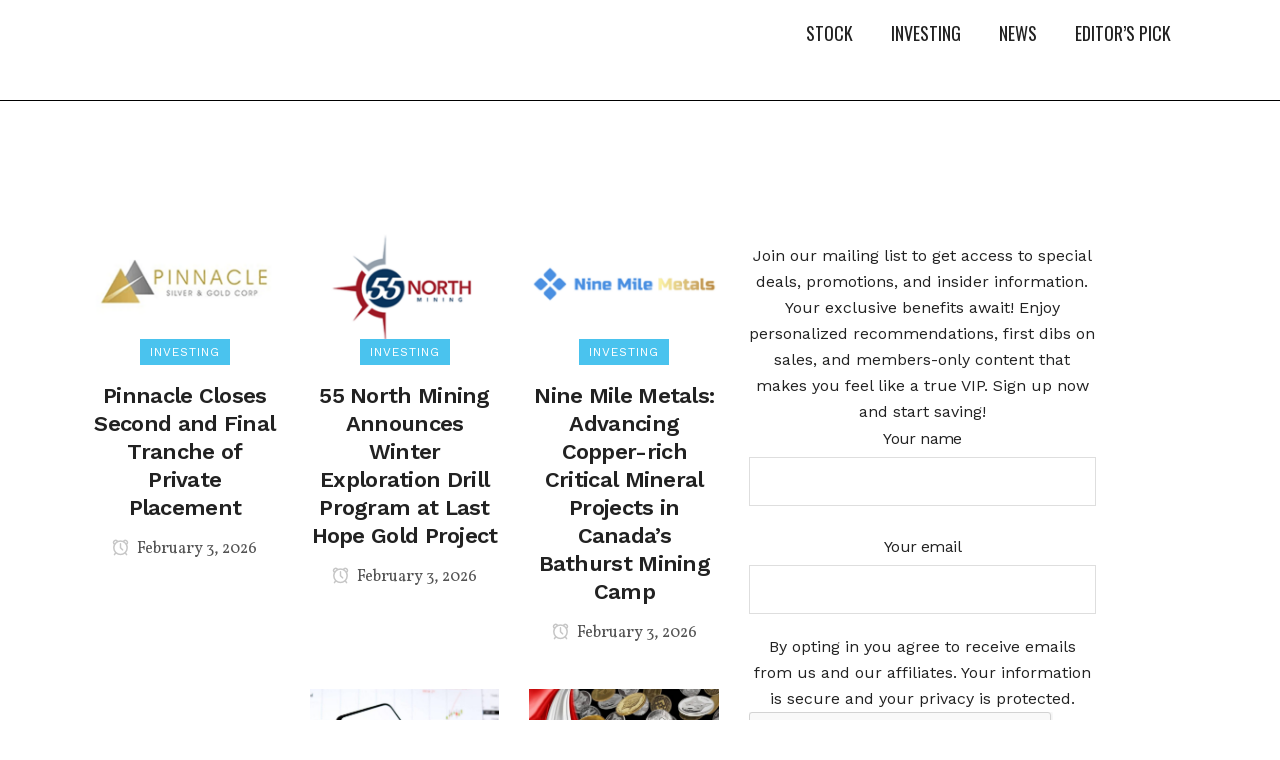

--- FILE ---
content_type: text/html; charset=UTF-8
request_url: https://healthandwealthalerts.com/
body_size: 14639
content:
<!DOCTYPE html>
<html lang="en-US">
<head>
<meta charset="UTF-8" />
<meta name="viewport" content="width=device-width,initial-scale=1,user-scalable=no">
<link rel="profile" href="http://gmpg.org/xfn/11" />
<link rel="pingback" href="https://healthandwealthalerts.com/xmlrpc.php" />
<meta name='robots' content='index, follow, max-image-preview:large, max-snippet:-1, max-video-preview:-1' />
<style>img:is([sizes="auto" i], [sizes^="auto," i]) { contain-intrinsic-size: 3000px 1500px }</style>
<!-- This site is optimized with the Yoast SEO plugin v24.5 - https://yoast.com/wordpress/plugins/seo/ -->
<title>Health &amp; Wealth Alerts</title>
<meta name="description" content="Top news source covering investing ideas, market stocks, business, retirement tips from Wall St. to Silicon Valley." />
<link rel="canonical" href="https://healthandwealthalerts.com/" />
<meta property="og:locale" content="en_US" />
<meta property="og:type" content="website" />
<meta property="og:title" content="Health &amp; Wealth Alerts" />
<meta property="og:description" content="Top news source covering investing ideas, market stocks, business, retirement tips from Wall St. to Silicon Valley." />
<meta property="og:url" content="https://healthandwealthalerts.com/" />
<meta property="og:site_name" content="Health &amp; Wealth Alerts" />
<meta property="article:modified_time" content="2025-02-25T12:29:13+00:00" />
<meta name="twitter:card" content="summary_large_image" />
<script type="application/ld+json" class="yoast-schema-graph">{"@context":"https://schema.org","@graph":[{"@type":"WebPage","@id":"https://healthandwealthalerts.com/","url":"https://healthandwealthalerts.com/","name":"Health & Wealth Alerts","isPartOf":{"@id":"https://healthandwealthalerts.com/#website"},"datePublished":"2020-02-18T13:17:56+00:00","dateModified":"2025-02-25T12:29:13+00:00","description":"Top news source covering investing ideas, market stocks, business, retirement tips from Wall St. to Silicon Valley.","breadcrumb":{"@id":"https://healthandwealthalerts.com/#breadcrumb"},"inLanguage":"en-US","potentialAction":[{"@type":"ReadAction","target":["https://healthandwealthalerts.com/"]}]},{"@type":"BreadcrumbList","@id":"https://healthandwealthalerts.com/#breadcrumb","itemListElement":[{"@type":"ListItem","position":1,"name":"Home"}]},{"@type":"WebSite","@id":"https://healthandwealthalerts.com/#website","url":"https://healthandwealthalerts.com/","name":"Health &amp; Wealth Alerts","description":"Top news source covering investing ideas, market stocks, business, retirement tips from Wall St. to Silicon Valley.","potentialAction":[{"@type":"SearchAction","target":{"@type":"EntryPoint","urlTemplate":"https://healthandwealthalerts.com/?s={search_term_string}"},"query-input":{"@type":"PropertyValueSpecification","valueRequired":true,"valueName":"search_term_string"}}],"inLanguage":"en-US"}]}</script>
<!-- / Yoast SEO plugin. -->
<link rel='dns-prefetch' href='//fonts.googleapis.com' />
<link rel="alternate" type="application/rss+xml" title="Health &amp; Wealth Alerts &raquo; Feed" href="https://healthandwealthalerts.com/feed/" />
<!-- <link rel='stylesheet' id='wp-block-library-css' href='https://healthandwealthalerts.com/wp-includes/css/dist/block-library/style.min.css?ver=6.7.4' type='text/css' media='all' /> -->
<link rel="stylesheet" type="text/css" href="//healthandwealthalerts.com/wp-content/cache/wpfc-minified/kcpvukq3/8aag.css" media="all"/>
<style id='classic-theme-styles-inline-css' type='text/css'>
/*! This file is auto-generated */
.wp-block-button__link{color:#fff;background-color:#32373c;border-radius:9999px;box-shadow:none;text-decoration:none;padding:calc(.667em + 2px) calc(1.333em + 2px);font-size:1.125em}.wp-block-file__button{background:#32373c;color:#fff;text-decoration:none}
</style>
<style id='global-styles-inline-css' type='text/css'>
:root{--wp--preset--aspect-ratio--square: 1;--wp--preset--aspect-ratio--4-3: 4/3;--wp--preset--aspect-ratio--3-4: 3/4;--wp--preset--aspect-ratio--3-2: 3/2;--wp--preset--aspect-ratio--2-3: 2/3;--wp--preset--aspect-ratio--16-9: 16/9;--wp--preset--aspect-ratio--9-16: 9/16;--wp--preset--color--black: #000000;--wp--preset--color--cyan-bluish-gray: #abb8c3;--wp--preset--color--white: #ffffff;--wp--preset--color--pale-pink: #f78da7;--wp--preset--color--vivid-red: #cf2e2e;--wp--preset--color--luminous-vivid-orange: #ff6900;--wp--preset--color--luminous-vivid-amber: #fcb900;--wp--preset--color--light-green-cyan: #7bdcb5;--wp--preset--color--vivid-green-cyan: #00d084;--wp--preset--color--pale-cyan-blue: #8ed1fc;--wp--preset--color--vivid-cyan-blue: #0693e3;--wp--preset--color--vivid-purple: #9b51e0;--wp--preset--gradient--vivid-cyan-blue-to-vivid-purple: linear-gradient(135deg,rgba(6,147,227,1) 0%,rgb(155,81,224) 100%);--wp--preset--gradient--light-green-cyan-to-vivid-green-cyan: linear-gradient(135deg,rgb(122,220,180) 0%,rgb(0,208,130) 100%);--wp--preset--gradient--luminous-vivid-amber-to-luminous-vivid-orange: linear-gradient(135deg,rgba(252,185,0,1) 0%,rgba(255,105,0,1) 100%);--wp--preset--gradient--luminous-vivid-orange-to-vivid-red: linear-gradient(135deg,rgba(255,105,0,1) 0%,rgb(207,46,46) 100%);--wp--preset--gradient--very-light-gray-to-cyan-bluish-gray: linear-gradient(135deg,rgb(238,238,238) 0%,rgb(169,184,195) 100%);--wp--preset--gradient--cool-to-warm-spectrum: linear-gradient(135deg,rgb(74,234,220) 0%,rgb(151,120,209) 20%,rgb(207,42,186) 40%,rgb(238,44,130) 60%,rgb(251,105,98) 80%,rgb(254,248,76) 100%);--wp--preset--gradient--blush-light-purple: linear-gradient(135deg,rgb(255,206,236) 0%,rgb(152,150,240) 100%);--wp--preset--gradient--blush-bordeaux: linear-gradient(135deg,rgb(254,205,165) 0%,rgb(254,45,45) 50%,rgb(107,0,62) 100%);--wp--preset--gradient--luminous-dusk: linear-gradient(135deg,rgb(255,203,112) 0%,rgb(199,81,192) 50%,rgb(65,88,208) 100%);--wp--preset--gradient--pale-ocean: linear-gradient(135deg,rgb(255,245,203) 0%,rgb(182,227,212) 50%,rgb(51,167,181) 100%);--wp--preset--gradient--electric-grass: linear-gradient(135deg,rgb(202,248,128) 0%,rgb(113,206,126) 100%);--wp--preset--gradient--midnight: linear-gradient(135deg,rgb(2,3,129) 0%,rgb(40,116,252) 100%);--wp--preset--font-size--small: 13px;--wp--preset--font-size--medium: 20px;--wp--preset--font-size--large: 36px;--wp--preset--font-size--x-large: 42px;--wp--preset--spacing--20: 0.44rem;--wp--preset--spacing--30: 0.67rem;--wp--preset--spacing--40: 1rem;--wp--preset--spacing--50: 1.5rem;--wp--preset--spacing--60: 2.25rem;--wp--preset--spacing--70: 3.38rem;--wp--preset--spacing--80: 5.06rem;--wp--preset--shadow--natural: 6px 6px 9px rgba(0, 0, 0, 0.2);--wp--preset--shadow--deep: 12px 12px 50px rgba(0, 0, 0, 0.4);--wp--preset--shadow--sharp: 6px 6px 0px rgba(0, 0, 0, 0.2);--wp--preset--shadow--outlined: 6px 6px 0px -3px rgba(255, 255, 255, 1), 6px 6px rgba(0, 0, 0, 1);--wp--preset--shadow--crisp: 6px 6px 0px rgba(0, 0, 0, 1);}:where(.is-layout-flex){gap: 0.5em;}:where(.is-layout-grid){gap: 0.5em;}body .is-layout-flex{display: flex;}.is-layout-flex{flex-wrap: wrap;align-items: center;}.is-layout-flex > :is(*, div){margin: 0;}body .is-layout-grid{display: grid;}.is-layout-grid > :is(*, div){margin: 0;}:where(.wp-block-columns.is-layout-flex){gap: 2em;}:where(.wp-block-columns.is-layout-grid){gap: 2em;}:where(.wp-block-post-template.is-layout-flex){gap: 1.25em;}:where(.wp-block-post-template.is-layout-grid){gap: 1.25em;}.has-black-color{color: var(--wp--preset--color--black) !important;}.has-cyan-bluish-gray-color{color: var(--wp--preset--color--cyan-bluish-gray) !important;}.has-white-color{color: var(--wp--preset--color--white) !important;}.has-pale-pink-color{color: var(--wp--preset--color--pale-pink) !important;}.has-vivid-red-color{color: var(--wp--preset--color--vivid-red) !important;}.has-luminous-vivid-orange-color{color: var(--wp--preset--color--luminous-vivid-orange) !important;}.has-luminous-vivid-amber-color{color: var(--wp--preset--color--luminous-vivid-amber) !important;}.has-light-green-cyan-color{color: var(--wp--preset--color--light-green-cyan) !important;}.has-vivid-green-cyan-color{color: var(--wp--preset--color--vivid-green-cyan) !important;}.has-pale-cyan-blue-color{color: var(--wp--preset--color--pale-cyan-blue) !important;}.has-vivid-cyan-blue-color{color: var(--wp--preset--color--vivid-cyan-blue) !important;}.has-vivid-purple-color{color: var(--wp--preset--color--vivid-purple) !important;}.has-black-background-color{background-color: var(--wp--preset--color--black) !important;}.has-cyan-bluish-gray-background-color{background-color: var(--wp--preset--color--cyan-bluish-gray) !important;}.has-white-background-color{background-color: var(--wp--preset--color--white) !important;}.has-pale-pink-background-color{background-color: var(--wp--preset--color--pale-pink) !important;}.has-vivid-red-background-color{background-color: var(--wp--preset--color--vivid-red) !important;}.has-luminous-vivid-orange-background-color{background-color: var(--wp--preset--color--luminous-vivid-orange) !important;}.has-luminous-vivid-amber-background-color{background-color: var(--wp--preset--color--luminous-vivid-amber) !important;}.has-light-green-cyan-background-color{background-color: var(--wp--preset--color--light-green-cyan) !important;}.has-vivid-green-cyan-background-color{background-color: var(--wp--preset--color--vivid-green-cyan) !important;}.has-pale-cyan-blue-background-color{background-color: var(--wp--preset--color--pale-cyan-blue) !important;}.has-vivid-cyan-blue-background-color{background-color: var(--wp--preset--color--vivid-cyan-blue) !important;}.has-vivid-purple-background-color{background-color: var(--wp--preset--color--vivid-purple) !important;}.has-black-border-color{border-color: var(--wp--preset--color--black) !important;}.has-cyan-bluish-gray-border-color{border-color: var(--wp--preset--color--cyan-bluish-gray) !important;}.has-white-border-color{border-color: var(--wp--preset--color--white) !important;}.has-pale-pink-border-color{border-color: var(--wp--preset--color--pale-pink) !important;}.has-vivid-red-border-color{border-color: var(--wp--preset--color--vivid-red) !important;}.has-luminous-vivid-orange-border-color{border-color: var(--wp--preset--color--luminous-vivid-orange) !important;}.has-luminous-vivid-amber-border-color{border-color: var(--wp--preset--color--luminous-vivid-amber) !important;}.has-light-green-cyan-border-color{border-color: var(--wp--preset--color--light-green-cyan) !important;}.has-vivid-green-cyan-border-color{border-color: var(--wp--preset--color--vivid-green-cyan) !important;}.has-pale-cyan-blue-border-color{border-color: var(--wp--preset--color--pale-cyan-blue) !important;}.has-vivid-cyan-blue-border-color{border-color: var(--wp--preset--color--vivid-cyan-blue) !important;}.has-vivid-purple-border-color{border-color: var(--wp--preset--color--vivid-purple) !important;}.has-vivid-cyan-blue-to-vivid-purple-gradient-background{background: var(--wp--preset--gradient--vivid-cyan-blue-to-vivid-purple) !important;}.has-light-green-cyan-to-vivid-green-cyan-gradient-background{background: var(--wp--preset--gradient--light-green-cyan-to-vivid-green-cyan) !important;}.has-luminous-vivid-amber-to-luminous-vivid-orange-gradient-background{background: var(--wp--preset--gradient--luminous-vivid-amber-to-luminous-vivid-orange) !important;}.has-luminous-vivid-orange-to-vivid-red-gradient-background{background: var(--wp--preset--gradient--luminous-vivid-orange-to-vivid-red) !important;}.has-very-light-gray-to-cyan-bluish-gray-gradient-background{background: var(--wp--preset--gradient--very-light-gray-to-cyan-bluish-gray) !important;}.has-cool-to-warm-spectrum-gradient-background{background: var(--wp--preset--gradient--cool-to-warm-spectrum) !important;}.has-blush-light-purple-gradient-background{background: var(--wp--preset--gradient--blush-light-purple) !important;}.has-blush-bordeaux-gradient-background{background: var(--wp--preset--gradient--blush-bordeaux) !important;}.has-luminous-dusk-gradient-background{background: var(--wp--preset--gradient--luminous-dusk) !important;}.has-pale-ocean-gradient-background{background: var(--wp--preset--gradient--pale-ocean) !important;}.has-electric-grass-gradient-background{background: var(--wp--preset--gradient--electric-grass) !important;}.has-midnight-gradient-background{background: var(--wp--preset--gradient--midnight) !important;}.has-small-font-size{font-size: var(--wp--preset--font-size--small) !important;}.has-medium-font-size{font-size: var(--wp--preset--font-size--medium) !important;}.has-large-font-size{font-size: var(--wp--preset--font-size--large) !important;}.has-x-large-font-size{font-size: var(--wp--preset--font-size--x-large) !important;}
:where(.wp-block-post-template.is-layout-flex){gap: 1.25em;}:where(.wp-block-post-template.is-layout-grid){gap: 1.25em;}
:where(.wp-block-columns.is-layout-flex){gap: 2em;}:where(.wp-block-columns.is-layout-grid){gap: 2em;}
:root :where(.wp-block-pullquote){font-size: 1.5em;line-height: 1.6;}
</style>
<!-- <link rel='stylesheet' id='contact-form-7-css' href='https://healthandwealthalerts.com/wp-content/plugins/contact-form-7/includes/css/styles.css?ver=6.0.4' type='text/css' media='all' /> -->
<link rel="stylesheet" type="text/css" href="//healthandwealthalerts.com/wp-content/cache/wpfc-minified/qskcbsog/8aag.css" media="all"/>
<style id='contact-form-7-inline-css' type='text/css'>
.wpcf7 .wpcf7-recaptcha iframe {margin-bottom: 0;}.wpcf7 .wpcf7-recaptcha[data-align="center"] > div {margin: 0 auto;}.wpcf7 .wpcf7-recaptcha[data-align="right"] > div {margin: 0 0 0 auto;}
</style>
<!-- <link rel='stylesheet' id='widgetopts-styles-css' href='https://healthandwealthalerts.com/wp-content/plugins/widget-options/assets/css/widget-options.css?ver=4.1.1' type='text/css' media='all' /> -->
<!-- <link rel='stylesheet' id='mediaelement-css' href='https://healthandwealthalerts.com/wp-includes/js/mediaelement/mediaelementplayer-legacy.min.css?ver=4.2.17' type='text/css' media='all' /> -->
<!-- <link rel='stylesheet' id='wp-mediaelement-css' href='https://healthandwealthalerts.com/wp-includes/js/mediaelement/wp-mediaelement.min.css?ver=6.7.4' type='text/css' media='all' /> -->
<!-- <link rel='stylesheet' id='bridge-default-style-css' href='https://healthandwealthalerts.com/wp-content/themes/bridge/style.css?ver=6.7.4' type='text/css' media='all' /> -->
<!-- <link rel='stylesheet' id='bridge-qode-font_awesome-css' href='https://healthandwealthalerts.com/wp-content/themes/bridge/css/font-awesome/css/font-awesome.min.css?ver=6.7.4' type='text/css' media='all' /> -->
<!-- <link rel='stylesheet' id='bridge-qode-font_elegant-css' href='https://healthandwealthalerts.com/wp-content/themes/bridge/css/elegant-icons/style.min.css?ver=6.7.4' type='text/css' media='all' /> -->
<!-- <link rel='stylesheet' id='bridge-qode-linea_icons-css' href='https://healthandwealthalerts.com/wp-content/themes/bridge/css/linea-icons/style.css?ver=6.7.4' type='text/css' media='all' /> -->
<!-- <link rel='stylesheet' id='bridge-qode-dripicons-css' href='https://healthandwealthalerts.com/wp-content/themes/bridge/css/dripicons/dripicons.css?ver=6.7.4' type='text/css' media='all' /> -->
<!-- <link rel='stylesheet' id='bridge-qode-kiko-css' href='https://healthandwealthalerts.com/wp-content/themes/bridge/css/kiko/kiko-all.css?ver=6.7.4' type='text/css' media='all' /> -->
<!-- <link rel='stylesheet' id='bridge-stylesheet-css' href='https://healthandwealthalerts.com/wp-content/themes/bridge/css/stylesheet.min.css?ver=6.7.4' type='text/css' media='all' /> -->
<link rel="stylesheet" type="text/css" href="//healthandwealthalerts.com/wp-content/cache/wpfc-minified/mjl9e0ry/8aag.css" media="all"/>
<style id='bridge-stylesheet-inline-css' type='text/css'>
.page-id-32.disabled_footer_top .footer_top_holder, .page-id-32.disabled_footer_bottom .footer_bottom_holder { display: none;}
</style>
<!-- <link rel='stylesheet' id='bridge-print-css' href='https://healthandwealthalerts.com/wp-content/themes/bridge/css/print.css?ver=6.7.4' type='text/css' media='all' /> -->
<!-- <link rel='stylesheet' id='qode_news_style-css' href='https://healthandwealthalerts.com/wp-content/plugins/qode-news/assets/css/news-map.min.css?ver=6.7.4' type='text/css' media='all' /> -->
<!-- <link rel='stylesheet' id='bridge-responsive-css' href='https://healthandwealthalerts.com/wp-content/themes/bridge/css/responsive.min.css?ver=6.7.4' type='text/css' media='all' /> -->
<!-- <link rel='stylesheet' id='qode_news_responsive_style-css' href='https://healthandwealthalerts.com/wp-content/plugins/qode-news/assets/css/news-map-responsive.min.css?ver=6.7.4' type='text/css' media='all' /> -->
<!-- <link rel='stylesheet' id='bridge-style-dynamic-css' href='https://healthandwealthalerts.com/wp-content/themes/bridge/css/style_dynamic.css?ver=1740491158' type='text/css' media='all' /> -->
<!-- <link rel='stylesheet' id='bridge-style-dynamic-responsive-css' href='https://healthandwealthalerts.com/wp-content/themes/bridge/css/style_dynamic_responsive.css?ver=1740491158' type='text/css' media='all' /> -->
<link rel="stylesheet" type="text/css" href="//healthandwealthalerts.com/wp-content/cache/wpfc-minified/1s3f40o7/8hesb.css" media="all"/>
<style id='bridge-style-dynamic-responsive-inline-css' type='text/css'>
#newsletterwidget-2 {
border: 0px solid #23001b!important;
-webkit-box-shadow: 0px 0px 6px 3px rgba(35,0,27,0.6);
-moz-box-shadow: 0px 0px 6px 3px rgba(35,0,27,0.6);
box-shadow: 0px 0px 15px -5px rgba(35,0,27,0.6);
color: #2182c4!important;
font-weight: 700;
font-size: 19px;
text-align: center;
line-height: 1em;
padding: 20px;
background: #eee;
}
.tnp-widget {
width: 100%;
display: block;
box-sizing: border-box;
color: #989898!important;
margin-top: 20px;
}
.secure_info {
color: #989898!important;
font-size: 12px!important;
text-align: justify;
font-weight: 400;
}
.tnp-field-button, .tnp-field {
width: 100%;
margin-bottom: 10px;
}
.tnp-widget label {
display: block;
color: inherit;
font-size: 14px;
}
.tnp-widget input[type=text], .tnp-widget input[type=email], .tnp-widget input[type=submit], .tnp-widget select {
width: 100%;
padding: 10px;
display: block;
border: 1px solid #4ac3ee;
border-color: #4ac3ee;
background-color: #4ac3ee;
background-image: none;
text-shadow: none;
color: #444;
font-size: 14px;
line-height: normal;
box-sizing: border-box;
height: auto;
}
.tnp-widget input.tnp-submit {
background-color: #4ac3ee;
background-image: none;
text-shadow: none;
color: #fff;
margin: 0;
}
.qode-news-holder .qode-post-info-date a,
.qode-news-holder .qode-post-info-author,
.qode-news-holder .qode-post-info-comments-holder a,
.q_dropcap,
.qode-slider1-owl .owl-dots .owl-dot .qode-slider1-pag-date,
.qode-news-single-news-template .qode-comment-holder .qode-comment-text .qode-comment-date {
font-family: 'Vollkorn', serif;
}
.footer_top .widget.widget_nav_menu li {
margin: 0;
line-height: 22px;
width: auto;
display: inline-block;
text-align: center;
padding: 0px 20px 20px 20px;
}
#nav_menu-4 {
width: 100%;
max-width: 750px;
margin: 0 auto;
}
.qode-show-numbers .qode-layout1-item:after {
color: #eee;
}
p {
letter-spacing: -0.6px;
}
.q_dropcap.normal{
font-weight: normal;
height: 46px;
}
.drop_down .second{
box-shadow: 0px 2px 6px rgba(0,0,0,0.1);
}
body.archive .content .container .container_inner{
padding-bottom: 80px;
}
.content_bottom .widget_text.widget.widget_custom_html .textwidget.custom-html-widget {
text-align: center;
padding: 26px 0;
border-top: 1px solid #000;
}
.qode-layout1-item .qode-news-item-image-holder {
height: 130px;
overflow: hidden;
}
.qode-instagram-feed li {
margin: 0 !important;
padding: 0 !important;
}
.wpb_widgetised_column .widget a, 
.wpb_widgetised_column .widget li, .wpb_widgetised_column a{
font-weight: inherit;
}
.qode_tweet_text {
font-weight: 500;
letter-spacing: -0.6px;
line-height: 21px;
border-bottom: 1px dotted #a9a9a9;
padding-bottom: 25px;
padding-top: 12px;
}
.qode_twitter_widget li:last-child .qode_tweet_text {
border-bottom: none;
margin-bottom: -18px;
}
.video-sidebar { 
margin-bottom: 49px;
}
.qode_tweet_text a {
color: #582ff2 !important;
}
.wpb_widgetised_column .widget > h5, 
aside .widget > h5 {
font-family: 'Oswald', sans-serif;
font-size: 22px;
line-height: 22px;
font-style: normal;
font-weight: 400;
letter-spacing: 0px;
text-transform: uppercase;
}
.footer_top .qode-news-layout1-widget .qode-layout1-item, 
.footer_top .qode-news-layout1-widget>h5 {
border-bottom: none;
}
.footer_top .qode-news-layout1-widget>h5 {
padding-bottom: 4px;
}
.footer_top .qode-news-layout1-widget .qode-layout1-item {
padding-top: 17px !important;
padding-bottom: 19px !important;
}
.footer_top .qode-news-holder .qode-post-info-date a i, 
.footer_top .qode-news-holder .qode-post-info-date a {
color: #c6c6c6 !important;
}
.footer_top h5 {
margin: 0 0 27px;
}
.footer_top .widget_nav_menu ul li {
padding: 3px 0 19px;
}
.footer_top .comment-author-link {
letter-spacing: -0.6px;
}
.wpb_widgetised_column.wpb_content_element .qode-instagram-feed li, 
aside .widget .qode-instagram-feed li {
margin:  0px 0px 6px 0px !important;
padding: 0px 3px !important;
}
.wpb_widgetised_column.wpb_content_element .qode-instagram-feed, 
aside .widget .qode-instagram-feed {
margin-left: -3px;
margin-right: -3px;
}
.latest-post-sidebar {
margin-bottom: -25px;
}
.latest-post-sidebar-2 {
margin-bottom: -16px;
}
header:not(.centered_logo) .header_fixed_right_area {
line-height: initial;
}
.header_top .wpml-ls-legacy-dropdown li{
width: auto !important;
}
.header_top .wpml-ls-legacy-dropdown > ul > li > a{
padding-right: 0 !important;
}
.header_top .wpml-ls-legacy-dropdown ul li a{
font-size: 11px !important;
text-transform: uppercase;
font-style: normal;
font-weight: 500;
display: inline-block;
background-color: transparent;
}
.header_top .wpml-ls-legacy-dropdown ul li:hover a{
color: #fff;
background-color: transparent;
}
.header_top .wpml-ls-legacy-dropdown >ul>li>a:after{
right: -14px;
}
.header_top .wpml-ls-legacy-dropdown ul ul{
box-shadow: 0px 2px 6px rgba(0,0,0,0.1);
background-color: #fff;
}
.header_top .wpml-ls-legacy-dropdown ul ul li a span{
color: #000 !important;
}
@media only screen and (max-width: 1750px) {
.qode-slider1-item .qode-blog-share{
display: none;
}
}
@media only screen and (max-width: 1440px) and (min-width: 769px){
h1, h1 a {
font-size: 50px;
line-height: 66px;
letter-spacing: -2px;
}
}
@media only screen and (max-width: 480px) {
.footer_top .column_inner>div {
margin: 0 0 0px!important;
}
}
div.wpcf7 .ajax-loader{
display: none;
}
.header_inner_right .two_columns_form_without_space {
max-width: 330px;
}
.drop_down .second .inner .widget {
padding: 0;
}
.drop_down .wide .second ul li {
padding: 0;
}
.drop_down .wide .second ul {
padding: 15px 0;
margin: 0 -15px;
}
.drop_down .wide .second ul li {
border: none;
}
@media only screen and (min-width: 1024px) {
.drop_down .wide .second ul li.qode-one-column-dropdown {
width: 950px;
}
}
@media only screen and (min-width: 1200px) {
.drop_down .wide .second ul li.qode-one-column-dropdown {
width: 1100px;
}
}
@media only screen and (min-width: 1500px) {
.qode_grid_1400 .drop_down .wide .second ul li.qode-one-column-dropdown {
width: 1400px;
}
}
.header_bottom_right_widget_holder {
padding: 0 0 0 17px;
}
.drop_down .second .inner ul li.sub a i.q_menu_arrow {
font-size: 15px;
color: #202020;
}
li.narrow .second .inner ul {
box-shadow: 6px 10px 29px 0px rgba(0, 0, 0, 0.14);
}
.header_fixed_right_area > div {
display: inline-block;
}
.header_fixed_right_area > div:first-child {
padding-right:70px;
}
.category .blog_holder article .post_info{
font-family: 'Vollkorn', serif;
color: #545454 
}
.category .blog_holder article .post_info a{
color: #545454 
}
.category .blog_holder article .post_text h2 .date{
display: none;
}
.category .blog_holder article .post_info .dots{
padding: 0 10px;
}
.main_menu > ul > li > .second > .inner{
border-top: 1px solid rgba(0,0,0,1);
}
header.sticky .header_bottom{
border-bottom: 1px solid rgba(0,0,0,1);
}
.drop_down .narrow .second .inner ul li a{
padding-left: 28px;
}
li.narrow .second .inner ul{
padding: 14px 0;
}
.drop_down .second .inner ul li ul{
top: -14px;
}
.header_top_bottom_holder .header_top .wpml-ls-legacy-dropdown{
width: 7.5em;
}
.header_top_bottom_holder .header_top .header-widget.header-left-widget:first-child p{
padding-left:0;
}
.drop_down .wide .second ul{
padding: 30px 0;
}
@media screen and (max-width: 1000px){
.header_bottom_right_widget_holder div.wpcf7{
display: none;
}
}
@media screen and (max-width:1500px){
.sticky nav.main_menu > ul > li > a{
padding: 0 14px;
}
}
@media screen and (max-width: 1200px){
.sticky .header_bottom_right_widget_holder div.wpcf7{
display: none;
}
}
.drop_down .second .inner .qode-layout1-item  .qode-post-info-date{
margin-bottom: 0;
}
</style>
<!-- <link rel='stylesheet' id='js_composer_front-css' href='https://healthandwealthalerts.com/wp-content/plugins/js_composer/assets/css/js_composer.min.css?ver=6.1' type='text/css' media='all' /> -->
<link rel="stylesheet" type="text/css" href="//healthandwealthalerts.com/wp-content/cache/wpfc-minified/30fp2uqa/8aag.css" media="all"/>
<link rel='stylesheet' id='bridge-style-handle-google-fonts-css' href='https://fonts.googleapis.com/css?family=Raleway%3A100%2C200%2C300%2C400%2C500%2C600%2C700%2C800%2C900%2C100italic%2C300italic%2C400italic%2C700italic%7COswald%3A100%2C200%2C300%2C400%2C500%2C600%2C700%2C800%2C900%2C100italic%2C300italic%2C400italic%2C700italic%7CWork+Sans%3A100%2C200%2C300%2C400%2C500%2C600%2C700%2C800%2C900%2C100italic%2C300italic%2C400italic%2C700italic%7CVollkorn%3A100%2C200%2C300%2C400%2C500%2C600%2C700%2C800%2C900%2C100italic%2C300italic%2C400italic%2C700italic&#038;subset=latin%2Clatin-ext&#038;ver=1.0.0' type='text/css' media='all' />
<!-- <link rel='stylesheet' id='bridge-core-dashboard-style-css' href='https://healthandwealthalerts.com/wp-content/plugins/bridge-core/modules/core-dashboard/assets/css/core-dashboard.min.css?ver=6.7.4' type='text/css' media='all' /> -->
<link rel="stylesheet" type="text/css" href="//healthandwealthalerts.com/wp-content/cache/wpfc-minified/keotaeoo/8hesa.css" media="all"/>
<script src='//healthandwealthalerts.com/wp-content/cache/wpfc-minified/dg0h1hy1/8aag.js' type="text/javascript"></script>
<!-- <script type="text/javascript" src="https://healthandwealthalerts.com/wp-includes/js/jquery/jquery.min.js?ver=3.7.1" id="jquery-core-js"></script> -->
<!-- <script type="text/javascript" async='async' src="https://healthandwealthalerts.com/wp-includes/js/jquery/jquery-migrate.min.js?ver=3.4.1" id="jquery-migrate-js"></script> -->
<link rel="https://api.w.org/" href="https://healthandwealthalerts.com/wp-json/" /><link rel="alternate" title="JSON" type="application/json" href="https://healthandwealthalerts.com/wp-json/wp/v2/pages/32" /><link rel="EditURI" type="application/rsd+xml" title="RSD" href="https://healthandwealthalerts.com/xmlrpc.php?rsd" />
<meta name="generator" content="WordPress 6.7.4" />
<link rel='shortlink' href='https://healthandwealthalerts.com/' />
<link rel="alternate" title="oEmbed (JSON)" type="application/json+oembed" href="https://healthandwealthalerts.com/wp-json/oembed/1.0/embed?url=https%3A%2F%2Fhealthandwealthalerts.com%2F" />
<link rel="alternate" title="oEmbed (XML)" type="text/xml+oembed" href="https://healthandwealthalerts.com/wp-json/oembed/1.0/embed?url=https%3A%2F%2Fhealthandwealthalerts.com%2F&#038;format=xml" />
<style>
/* CSS added by Hide Metadata Plugin */
.entry-meta .byline:before,
.entry-header .entry-meta span.byline:before,
.entry-meta .byline:after,
.entry-header .entry-meta span.byline:after,
.single .byline, .group-blog .byline,
.entry-meta .byline,
.entry-header .entry-meta > span.byline,
.entry-meta .author.vcard  {
content: '';
display: none;
margin: 0;
}</style>
<script>
document.documentElement.className = document.documentElement.className.replace('no-js', 'js');
</script>
<style>
.no-js img.lazyload {
display: none;
}
figure.wp-block-image img.lazyloading {
min-width: 150px;
}
.lazyload, .lazyloading {
opacity: 0;
}
.lazyloaded {
opacity: 1;
transition: opacity 400ms;
transition-delay: 0ms;
}
</style>
<meta name="generator" content="Powered by WPBakery Page Builder - drag and drop page builder for WordPress."/>
<link rel="icon" href="https://healthandwealthalerts.com/wp-content/uploads/2022/09/Logo-57.png" sizes="32x32" />
<link rel="icon" href="https://healthandwealthalerts.com/wp-content/uploads/2022/09/Logo-57.png" sizes="192x192" />
<link rel="apple-touch-icon" href="https://healthandwealthalerts.com/wp-content/uploads/2022/09/Logo-57.png" />
<meta name="msapplication-TileImage" content="https://healthandwealthalerts.com/wp-content/uploads/2022/09/Logo-57.png" />
<style type="text/css" data-type="vc_shortcodes-custom-css">.vc_custom_1503487546160{padding-top: 70px !important;padding-bottom: 50px !important;}</style><noscript><style> .wpb_animate_when_almost_visible { opacity: 1; }</style></noscript></head>
<body class="home page-template page-template-full_width page-template-full_width-php page page-id-32 bridge-core-2.1.5 qode-news-2.0.2  qode-title-hidden qode_grid_1400 footer_responsive_adv qode-content-sidebar-responsive qode-theme-ver-20.2 qode-theme-bridge disabled_footer_top qode_header_in_grid wpb-js-composer js-comp-ver-6.1 vc_responsive" itemscope itemtype="http://schema.org/WebPage">
<div class="wrapper">
<div class="wrapper_inner">
<!-- Google Analytics start -->
<!-- Google Analytics end -->
<header class=" scroll_header_top_area  regular with_border page_header">
<div class="header_inner clearfix">
<div class="header_top_bottom_holder">
<div class="header_bottom clearfix" style='' >
<div class="container">
<div class="container_inner clearfix">
<div class="header_inner_left">
<div class="mobile_menu_button">
<span>
<i class="qode_icon_font_awesome fa fa-bars " ></i>		</span>
</div>
<div class="logo_wrapper" >
<div class="q_logo">
<a itemprop="url" href="https://healthandwealthalerts.com/" >
<img itemprop="image" class="normal lazyload" data-src="https://healthandwealthalerts.com/wp-content/uploads/2022/09/Group-2-49.png" alt="Logo" src="[data-uri]" style="--smush-placeholder-width: 152px; --smush-placeholder-aspect-ratio: 152/131;"> 			 <img itemprop="image" class="light lazyload" data-src="https://healthandwealthalerts.com/wp-content/uploads/2022/09/Group-2-49.png" alt="Logo" src="[data-uri]" style="--smush-placeholder-width: 152px; --smush-placeholder-aspect-ratio: 152/131;" /> 			 <img itemprop="image" class="dark lazyload" data-src="https://healthandwealthalerts.com/wp-content/uploads/2022/09/Group-2-49.png" alt="Logo" src="[data-uri]" style="--smush-placeholder-width: 152px; --smush-placeholder-aspect-ratio: 152/131;" /> 			 <img itemprop="image" class="sticky lazyload" data-src="https://healthandwealthalerts.com/wp-content/uploads/2022/09/Group-2-49.png" alt="Logo" src="[data-uri]" style="--smush-placeholder-width: 152px; --smush-placeholder-aspect-ratio: 152/131;" /> 			 <img itemprop="image" class="mobile lazyload" data-src="https://healthandwealthalerts.com/wp-content/uploads/2022/09/Group-2-49.png" alt="Logo" src="[data-uri]" style="--smush-placeholder-width: 152px; --smush-placeholder-aspect-ratio: 152/131;" /> 					</a>
</div>
</div>                                                            </div>
<div class="header_inner_right">
<div class="side_menu_button_wrapper right">
<div class="side_menu_button">
</div>
</div>
</div>
<nav class="main_menu drop_down right">
<ul id="menu-main-menu" class=""><li id="nav-menu-item-146" class="menu-item menu-item-type-taxonomy menu-item-object-category  narrow"><a href="https://healthandwealthalerts.com/category/stock/" class=""><i class="menu_icon blank fa"></i><span>Stock</span><span class="plus"></span></a></li>
<li id="nav-menu-item-147" class="menu-item menu-item-type-taxonomy menu-item-object-category  narrow"><a href="https://healthandwealthalerts.com/category/investing/" class=""><i class="menu_icon blank fa"></i><span>Investing</span><span class="plus"></span></a></li>
<li id="nav-menu-item-148" class="menu-item menu-item-type-taxonomy menu-item-object-category  narrow"><a href="https://healthandwealthalerts.com/category/world-news/" class=""><i class="menu_icon blank fa"></i><span>News</span><span class="plus"></span></a></li>
<li id="nav-menu-item-2141" class="menu-item menu-item-type-taxonomy menu-item-object-category  narrow"><a href="https://healthandwealthalerts.com/category/editors-pick/" class=""><i class="menu_icon blank fa"></i><span>Editor&#8217;s Pick</span><span class="plus"></span></a></li>
</ul>                                </nav>
<nav class="mobile_menu">
<ul id="menu-main-menu-1" class=""><li id="mobile-menu-item-146" class="menu-item menu-item-type-taxonomy menu-item-object-category "><a href="https://healthandwealthalerts.com/category/stock/" class=""><span>Stock</span></a><span class="mobile_arrow"><i class="fa fa-angle-right"></i><i class="fa fa-angle-down"></i></span></li>
<li id="mobile-menu-item-147" class="menu-item menu-item-type-taxonomy menu-item-object-category "><a href="https://healthandwealthalerts.com/category/investing/" class=""><span>Investing</span></a><span class="mobile_arrow"><i class="fa fa-angle-right"></i><i class="fa fa-angle-down"></i></span></li>
<li id="mobile-menu-item-148" class="menu-item menu-item-type-taxonomy menu-item-object-category "><a href="https://healthandwealthalerts.com/category/world-news/" class=""><span>News</span></a><span class="mobile_arrow"><i class="fa fa-angle-right"></i><i class="fa fa-angle-down"></i></span></li>
<li id="mobile-menu-item-2141" class="menu-item menu-item-type-taxonomy menu-item-object-category "><a href="https://healthandwealthalerts.com/category/editors-pick/" class=""><span>Editor&#8217;s Pick</span></a><span class="mobile_arrow"><i class="fa fa-angle-right"></i><i class="fa fa-angle-down"></i></span></li>
</ul></nav>                                                                                        </div>
</div>
</div>
</div>
</div>
</header>	<a id="back_to_top" href="#">
<span class="fa-stack">
<i class="qode_icon_font_awesome fa fa-arrow-up " ></i>        </span>
</a>
<div class="content content_top_margin_none">
<div class="content_inner  ">
<div class="full_width">
<div class="full_width_inner" >
<div      class="vc_row wpb_row section vc_row-fluid " style=' text-align:left;'><div class=" full_section_inner clearfix"><div class="wpb_column vc_column_container vc_col-sm-6"><div class="vc_column-inner"><div class="wpb_wrapper"><div class="qode-news-holder qode-slider1 qode-nl-no-space"  data-post-status=publish data-category-name=business-insider data-ignore-sticky-posts=1 data-orderby=date data-posts-per-page=1 data-sort=latest data-paged=1 data-max-num-pages=21 data-next-page=2 data-title-tag=h2 data-image-size=full data-display-categories=no data-display-excerpt=no data-display-share=no data-layout=qode_slider1 data-content-in-grid=yes  data-content-padding=20px><div class="qode-news-list-inner-holder qode-slider1-owl qode-owl-slider-style" data-number-of-items="1">
<div class="qode-news-item qode-slider1-item qode-slider-size-landscape" data-thumb-url="https://healthandwealthalerts.com/wp-content/uploads/2026/01/260128-amazon-rs-238867-800x533-1-150x150.jpg" data-date="January 30, 2026">
<div class="qode-news-item-image-holder lazyload" style="background-image:inherit" data-bg-image="url(https://healthandwealthalerts.com/wp-content/uploads/2026/01/260128-amazon-rs-238867-800x533-1.jpg)"></div>
<div class="qode-ni-content">
<div class="container_inner">
<div class="qode-ni-content-table" style="padding: 20px">
<div class="qode-ni-content-table-cell">
<div class="qode-ni-title-holder">
<h2 itemprop="name" class="entry-title qode-post-title">
<a itemprop="url" href="https://healthandwealthalerts.com/2026/01/30/amazon-slashes-another-16000-jobs/" title="Amazon slashes another 16,000 jobs">
Amazon slashes another 16,000 jobs    </a>
</h2>							</div>
</div>
</div>
</div>
</div>
</div></div></div></div></div></div><div class="wpb_column vc_column_container vc_col-sm-6"><div class="vc_column-inner"><div class="wpb_wrapper"><div class="qode-news-holder qode-slider1 qode-nl-no-space"  data-post-status=publish data-category-name=editors-pick data-ignore-sticky-posts=1 data-posts-per-page=1 data-paged=1 data-offset=1 data-max-num-pages=16 data-next-page=2 data-title-tag=h2 data-image-size=full data-display-categories=no data-display-excerpt=no data-display-share=no data-layout=qode_slider1 data-content-in-grid=yes  data-content-padding=20px><div class="qode-news-list-inner-holder qode-slider1-owl qode-owl-slider-style" data-number-of-items="1">
<div class="qode-news-item qode-slider1-item qode-slider-size-landscape" data-thumb-url="https://healthandwealthalerts.com/wp-content/uploads/2025/02/7K7UBLMGPKZE3OV225L3JKHSWI_size-normalized-800x614-1-150x150.jpg" data-date="February 25, 2025">
<div class="qode-news-item-image-holder lazyload" style="background-image:inherit" data-bg-image="url(https://healthandwealthalerts.com/wp-content/uploads/2025/02/7K7UBLMGPKZE3OV225L3JKHSWI_size-normalized-800x614-1.jpg)"></div>
<div class="qode-ni-content">
<div class="container_inner">
<div class="qode-ni-content-table" style="padding: 20px">
<div class="qode-ni-content-table-cell">
<div class="qode-ni-title-holder">
<h2 itemprop="name" class="entry-title qode-post-title">
<a itemprop="url" href="https://healthandwealthalerts.com/2025/02/25/trump-meets-definition-of-fascist-says-john-kelly-his-former-chief-of-staff/" title="Trump meets definition of ‘fascist,’ says John Kelly, his former chief of staff">
Trump meets definition of ‘fascist,’ says John Kelly, his former chief of staff    </a>
</h2>							</div>
</div>
</div>
</div>
</div>
</div></div></div></div></div></div></div></div><div      class="vc_row wpb_row section vc_row-fluid  vc_custom_1503487546160 grid_section" style=' text-align:left;'><div class=" section_inner clearfix"><div class='section_inner_margin clearfix'><div class="wpb_column vc_column_container vc_col-sm-12"><div class="vc_column-inner"><div class="wpb_wrapper"><div class="qode-news-holder qode-post-carousel1 qode-nl-normal-space"  data-post-status=publish data-category-name=investing data-ignore-sticky-posts=1 data-posts-per-page=6 data-paged=1 data-offset=2 data-max-num-pages=42 data-next-page=2 data-title-tag=h4 data-image-size=full data-display-categories=yes data-display-excerpt=no data-display-date=yes data-display-author=no data-display-share=no data-display-hot-trending-icons=no data-layout=qode_post_carousel1><div class="qode-news-list-inner-holder qode-owl-slider" data-number-of-items="4"><div class="qode-news-item qode-layout1-item">
<div class="qode-news-item-image-holder">
<div class="qode-post-image">
<a itemprop="url" href="https://healthandwealthalerts.com/2026/02/03/nine-mile-metals-advancing-copper-rich-critical-mineral-projects-in-canadas-bathurst-mining-camp/" title="Nine Mile Metals: Advancing Copper-rich Critical Mineral Projects in Canada’s Bathurst Mining Camp">
<img fetchpriority="high" decoding="async" width="800" height="531" src="https://healthandwealthalerts.com/wp-content/uploads/2026/02/nine-mile-metals-cse-nine-33mcxJ-800x531-1.png" class="attachment-full size-full wp-post-image" alt="" srcset="https://healthandwealthalerts.com/wp-content/uploads/2026/02/nine-mile-metals-cse-nine-33mcxJ-800x531-1.png 800w, https://healthandwealthalerts.com/wp-content/uploads/2026/02/nine-mile-metals-cse-nine-33mcxJ-800x531-1-300x199.png 300w, https://healthandwealthalerts.com/wp-content/uploads/2026/02/nine-mile-metals-cse-nine-33mcxJ-800x531-1-768x510.png 768w, https://healthandwealthalerts.com/wp-content/uploads/2026/02/nine-mile-metals-cse-nine-33mcxJ-800x531-1-700x465.png 700w" sizes="(max-width: 800px) 100vw, 800px" />            	    </a>
</div>
<div class="qode-news-image-info-holder-left">
</div>
<div class="qode-news-image-info-holder-right">
</div>
</div>
<div class="qode-ni-content">
<div class="qode-post-info-category">
<a href="https://healthandwealthalerts.com/category/investing/"><span class="qode-category-name" >Investing </span></a>	</div>
<h4 itemprop="name" class="entry-title qode-post-title">
<a itemprop="url" href="https://healthandwealthalerts.com/2026/02/03/nine-mile-metals-advancing-copper-rich-critical-mineral-projects-in-canadas-bathurst-mining-camp/" title="Nine Mile Metals: Advancing Copper-rich Critical Mineral Projects in Canada’s Bathurst Mining Camp">
Nine Mile Metals: Advancing Copper-rich Critical Mineral Projects in Canada’s Bathurst Mining Camp    </a>
</h4>					<div itemprop="dateCreated" class="qode-post-info-date entry-date published updated">
<a itemprop="url" href="https://healthandwealthalerts.com/2026/02/">
<i class="dripicons-alarm"></i>
February 3, 2026        </a>
<meta itemprop="interactionCount" content="UserComments: 0"/>
</div>
</div>
</div><div class="qode-news-item qode-layout1-item">
<div class="qode-news-item-image-holder">
<div class="qode-post-image">
<a itemprop="url" href="https://healthandwealthalerts.com/2026/02/03/high-grade-antimony-results-from-batch-sampling-program/" title="High Grade Antimony Results from Batch Sampling Program">
<img decoding="async" width="800" height="533" data-src="https://healthandwealthalerts.com/wp-content/uploads/2026/02/image-1kAPam-800x533-1.png" class="attachment-full size-full wp-post-image lazyload" alt="" data-srcset="https://healthandwealthalerts.com/wp-content/uploads/2026/02/image-1kAPam-800x533-1.png 800w, https://healthandwealthalerts.com/wp-content/uploads/2026/02/image-1kAPam-800x533-1-300x200.png 300w, https://healthandwealthalerts.com/wp-content/uploads/2026/02/image-1kAPam-800x533-1-768x512.png 768w, https://healthandwealthalerts.com/wp-content/uploads/2026/02/image-1kAPam-800x533-1-700x466.png 700w" data-sizes="(max-width: 800px) 100vw, 800px" src="[data-uri]" style="--smush-placeholder-width: 800px; --smush-placeholder-aspect-ratio: 800/533;" />            	    </a>
</div>
<div class="qode-news-image-info-holder-left">
</div>
<div class="qode-news-image-info-holder-right">
</div>
</div>
<div class="qode-ni-content">
<div class="qode-post-info-category">
<a href="https://healthandwealthalerts.com/category/investing/"><span class="qode-category-name" >Investing </span></a>	</div>
<h4 itemprop="name" class="entry-title qode-post-title">
<a itemprop="url" href="https://healthandwealthalerts.com/2026/02/03/high-grade-antimony-results-from-batch-sampling-program/" title="High Grade Antimony Results from Batch Sampling Program">
High Grade Antimony Results from Batch Sampling Program    </a>
</h4>					<div itemprop="dateCreated" class="qode-post-info-date entry-date published updated">
<a itemprop="url" href="https://healthandwealthalerts.com/2026/02/">
<i class="dripicons-alarm"></i>
February 3, 2026        </a>
<meta itemprop="interactionCount" content="UserComments: 0"/>
</div>
</div>
</div><div class="qode-news-item qode-layout1-item">
<div class="qode-news-item-image-holder">
<div class="qode-post-image">
<a itemprop="url" href="https://healthandwealthalerts.com/2026/02/03/bhp-expands-2026-xplor-program-with-record-10-companies/" title="BHP Expands 2026 Xplor Program with Record 10 Companies">
<img decoding="async" width="800" height="533" data-src="https://healthandwealthalerts.com/wp-content/uploads/2026/02/phone-with-bhp-logo-stock-chart-background-iXWPJ1-800x533-1.jpg" class="attachment-full size-full wp-post-image lazyload" alt="" data-srcset="https://healthandwealthalerts.com/wp-content/uploads/2026/02/phone-with-bhp-logo-stock-chart-background-iXWPJ1-800x533-1.jpg 800w, https://healthandwealthalerts.com/wp-content/uploads/2026/02/phone-with-bhp-logo-stock-chart-background-iXWPJ1-800x533-1-300x200.jpg 300w, https://healthandwealthalerts.com/wp-content/uploads/2026/02/phone-with-bhp-logo-stock-chart-background-iXWPJ1-800x533-1-768x512.jpg 768w, https://healthandwealthalerts.com/wp-content/uploads/2026/02/phone-with-bhp-logo-stock-chart-background-iXWPJ1-800x533-1-700x466.jpg 700w" data-sizes="(max-width: 800px) 100vw, 800px" src="[data-uri]" style="--smush-placeholder-width: 800px; --smush-placeholder-aspect-ratio: 800/533;" />            	    </a>
</div>
<div class="qode-news-image-info-holder-left">
</div>
<div class="qode-news-image-info-holder-right">
</div>
</div>
<div class="qode-ni-content">
<div class="qode-post-info-category">
<a href="https://healthandwealthalerts.com/category/investing/"><span class="qode-category-name" >Investing </span></a>	</div>
<h4 itemprop="name" class="entry-title qode-post-title">
<a itemprop="url" href="https://healthandwealthalerts.com/2026/02/03/bhp-expands-2026-xplor-program-with-record-10-companies/" title="BHP Expands 2026 Xplor Program with Record 10 Companies">
BHP Expands 2026 Xplor Program with Record 10 Companies    </a>
</h4>					<div itemprop="dateCreated" class="qode-post-info-date entry-date published updated">
<a itemprop="url" href="https://healthandwealthalerts.com/2026/02/">
<i class="dripicons-alarm"></i>
February 3, 2026        </a>
<meta itemprop="interactionCount" content="UserComments: 0"/>
</div>
</div>
</div><div class="qode-news-item qode-layout1-item">
<div class="qode-news-item-image-holder">
<div class="qode-post-image">
<a itemprop="url" href="https://healthandwealthalerts.com/2026/02/03/15-canadian-crypto-etfs-in-2026/" title="15 Canadian Crypto ETFs in 2026">
<img decoding="async" width="800" height="533" data-src="https://healthandwealthalerts.com/wp-content/uploads/2026/02/canada-flag-and-various-crypto-coins-including-bitcoin-ether-and-xrp-HbiOkA-800x533-1.jpg" class="attachment-full size-full wp-post-image lazyload" alt="" data-srcset="https://healthandwealthalerts.com/wp-content/uploads/2026/02/canada-flag-and-various-crypto-coins-including-bitcoin-ether-and-xrp-HbiOkA-800x533-1.jpg 800w, https://healthandwealthalerts.com/wp-content/uploads/2026/02/canada-flag-and-various-crypto-coins-including-bitcoin-ether-and-xrp-HbiOkA-800x533-1-300x200.jpg 300w, https://healthandwealthalerts.com/wp-content/uploads/2026/02/canada-flag-and-various-crypto-coins-including-bitcoin-ether-and-xrp-HbiOkA-800x533-1-768x512.jpg 768w, https://healthandwealthalerts.com/wp-content/uploads/2026/02/canada-flag-and-various-crypto-coins-including-bitcoin-ether-and-xrp-HbiOkA-800x533-1-700x466.jpg 700w" data-sizes="(max-width: 800px) 100vw, 800px" src="[data-uri]" style="--smush-placeholder-width: 800px; --smush-placeholder-aspect-ratio: 800/533;" />            	    </a>
</div>
<div class="qode-news-image-info-holder-left">
</div>
<div class="qode-news-image-info-holder-right">
</div>
</div>
<div class="qode-ni-content">
<div class="qode-post-info-category">
<a href="https://healthandwealthalerts.com/category/investing/"><span class="qode-category-name" >Investing </span></a>	</div>
<h4 itemprop="name" class="entry-title qode-post-title">
<a itemprop="url" href="https://healthandwealthalerts.com/2026/02/03/15-canadian-crypto-etfs-in-2026/" title="15 Canadian Crypto ETFs in 2026">
15 Canadian Crypto ETFs in 2026    </a>
</h4>					<div itemprop="dateCreated" class="qode-post-info-date entry-date published updated">
<a itemprop="url" href="https://healthandwealthalerts.com/2026/02/">
<i class="dripicons-alarm"></i>
February 3, 2026        </a>
<meta itemprop="interactionCount" content="UserComments: 0"/>
</div>
</div>
</div><div class="qode-news-item qode-layout1-item">
<div class="qode-news-item-image-holder">
<div class="qode-post-image">
<a itemprop="url" href="https://healthandwealthalerts.com/2026/02/03/jacques-bonneau-how-i-pick-junior-miners-plus-7-stocks-i-like-now/" title="Jacques Bonneau: How I Pick Junior Miners, Plus 7 Stocks I Like Now">
<img decoding="async" width="800" height="450" data-src="https://healthandwealthalerts.com/wp-content/uploads/2026/02/image-8zLGvm-800x450-1.jpg" class="attachment-full size-full wp-post-image lazyload" alt="" data-srcset="https://healthandwealthalerts.com/wp-content/uploads/2026/02/image-8zLGvm-800x450-1.jpg 800w, https://healthandwealthalerts.com/wp-content/uploads/2026/02/image-8zLGvm-800x450-1-300x169.jpg 300w, https://healthandwealthalerts.com/wp-content/uploads/2026/02/image-8zLGvm-800x450-1-768x432.jpg 768w, https://healthandwealthalerts.com/wp-content/uploads/2026/02/image-8zLGvm-800x450-1-700x394.jpg 700w, https://healthandwealthalerts.com/wp-content/uploads/2026/02/image-8zLGvm-800x450-1-539x303.jpg 539w" data-sizes="(max-width: 800px) 100vw, 800px" src="[data-uri]" style="--smush-placeholder-width: 800px; --smush-placeholder-aspect-ratio: 800/450;" />            	    </a>
</div>
<div class="qode-news-image-info-holder-left">
</div>
<div class="qode-news-image-info-holder-right">
</div>
</div>
<div class="qode-ni-content">
<div class="qode-post-info-category">
<a href="https://healthandwealthalerts.com/category/investing/"><span class="qode-category-name" >Investing </span></a>	</div>
<h4 itemprop="name" class="entry-title qode-post-title">
<a itemprop="url" href="https://healthandwealthalerts.com/2026/02/03/jacques-bonneau-how-i-pick-junior-miners-plus-7-stocks-i-like-now/" title="Jacques Bonneau: How I Pick Junior Miners, Plus 7 Stocks I Like Now">
Jacques Bonneau: How I Pick Junior Miners, Plus 7 Stocks I Like Now    </a>
</h4>					<div itemprop="dateCreated" class="qode-post-info-date entry-date published updated">
<a itemprop="url" href="https://healthandwealthalerts.com/2026/02/">
<i class="dripicons-alarm"></i>
February 3, 2026        </a>
<meta itemprop="interactionCount" content="UserComments: 0"/>
</div>
</div>
</div><div class="qode-news-item qode-layout1-item">
<div class="qode-news-item-image-holder">
<div class="qode-post-image">
<a itemprop="url" href="https://healthandwealthalerts.com/2026/02/03/rick-rule-oil-gas-move-is-inevitable-but-copper-is-next-bull-market/" title="Rick Rule: Oil/Gas Move is Inevitable, but Copper is Next Bull Market">
<img decoding="async" width="800" height="450" data-src="https://healthandwealthalerts.com/wp-content/uploads/2026/02/image-NnkdBM-800x450-1.jpg" class="attachment-full size-full wp-post-image lazyload" alt="" data-srcset="https://healthandwealthalerts.com/wp-content/uploads/2026/02/image-NnkdBM-800x450-1.jpg 800w, https://healthandwealthalerts.com/wp-content/uploads/2026/02/image-NnkdBM-800x450-1-300x169.jpg 300w, https://healthandwealthalerts.com/wp-content/uploads/2026/02/image-NnkdBM-800x450-1-768x432.jpg 768w, https://healthandwealthalerts.com/wp-content/uploads/2026/02/image-NnkdBM-800x450-1-700x394.jpg 700w, https://healthandwealthalerts.com/wp-content/uploads/2026/02/image-NnkdBM-800x450-1-539x303.jpg 539w" data-sizes="(max-width: 800px) 100vw, 800px" src="[data-uri]" style="--smush-placeholder-width: 800px; --smush-placeholder-aspect-ratio: 800/450;" />            	    </a>
</div>
<div class="qode-news-image-info-holder-left">
</div>
<div class="qode-news-image-info-holder-right">
</div>
</div>
<div class="qode-ni-content">
<div class="qode-post-info-category">
<a href="https://healthandwealthalerts.com/category/investing/"><span class="qode-category-name" >Investing </span></a>	</div>
<h4 itemprop="name" class="entry-title qode-post-title">
<a itemprop="url" href="https://healthandwealthalerts.com/2026/02/03/rick-rule-oil-gas-move-is-inevitable-but-copper-is-next-bull-market/" title="Rick Rule: Oil/Gas Move is Inevitable, but Copper is Next Bull Market">
Rick Rule: Oil/Gas Move is Inevitable, but Copper is Next Bull Market    </a>
</h4>					<div itemprop="dateCreated" class="qode-post-info-date entry-date published updated">
<a itemprop="url" href="https://healthandwealthalerts.com/2026/02/">
<i class="dripicons-alarm"></i>
February 3, 2026        </a>
<meta itemprop="interactionCount" content="UserComments: 0"/>
</div>
</div>
</div></div></div></div></div></div></div></div></div><div      class="vc_row wpb_row section vc_row-fluid  grid_section" style=' text-align:left;'><div class=" section_inner clearfix"><div class='section_inner_margin clearfix'><div class="wpb_column vc_column_container vc_col-sm-8 vc_col-lg-7 vc_col-md-offset-0 vc_col-md-7"><div class="vc_column-inner"><div class="wpb_wrapper"><div class="qode-news-holder qode-layout1 qode-news-columns-3 qode-nl-normal-space qode-center-alignment"  data-post-status=publish data-ignore-sticky-posts=1 data-posts-per-page=9 data-paged=1 data-offset=12 data-max-num-pages=433 data-next-page=2 data-title-tag=h4 data-image-size=portfolio-landscape data-display-categories=yes data-display-excerpt=no data-display-date=yes data-display-author=no data-display-share=no data-display-hot-trending-icons=no data-layout=qode_layout1><div class="qode-news-list-inner-holder" data-number-of-items="4"><div class="qode-news-item qode-layout1-item">
<div class="qode-news-item-image-holder">
<div class="qode-post-image">
<a itemprop="url" href="https://healthandwealthalerts.com/2026/02/03/pinnacle-closes-second-and-final-tranche-of-private-placement/" title="Pinnacle Closes Second and Final Tranche of Private Placement">
<img decoding="async" width="800" height="531" data-src="https://healthandwealthalerts.com/wp-content/uploads/2026/02/image-gCIctQ-800x531-1.png" class="attachment-portfolio-landscape size-portfolio-landscape wp-post-image lazyload" alt="" data-srcset="https://healthandwealthalerts.com/wp-content/uploads/2026/02/image-gCIctQ-800x531-1.png 800w, https://healthandwealthalerts.com/wp-content/uploads/2026/02/image-gCIctQ-800x531-1-300x199.png 300w, https://healthandwealthalerts.com/wp-content/uploads/2026/02/image-gCIctQ-800x531-1-768x510.png 768w, https://healthandwealthalerts.com/wp-content/uploads/2026/02/image-gCIctQ-800x531-1-700x465.png 700w" data-sizes="(max-width: 800px) 100vw, 800px" src="[data-uri]" style="--smush-placeholder-width: 800px; --smush-placeholder-aspect-ratio: 800/531;" />            	    </a>
</div>
<div class="qode-news-image-info-holder-left">
</div>
<div class="qode-news-image-info-holder-right">
</div>
</div>
<div class="qode-ni-content">
<div class="qode-post-info-category">
<a href="https://healthandwealthalerts.com/category/investing/"><span class="qode-category-name" >Investing </span></a>	</div>
<h4 itemprop="name" class="entry-title qode-post-title">
<a itemprop="url" href="https://healthandwealthalerts.com/2026/02/03/pinnacle-closes-second-and-final-tranche-of-private-placement/" title="Pinnacle Closes Second and Final Tranche of Private Placement">
Pinnacle Closes Second and Final Tranche of Private Placement    </a>
</h4>					<div itemprop="dateCreated" class="qode-post-info-date entry-date published updated">
<a itemprop="url" href="https://healthandwealthalerts.com/2026/02/">
<i class="dripicons-alarm"></i>
February 3, 2026        </a>
<meta itemprop="interactionCount" content="UserComments: 0"/>
</div>
</div>
</div><div class="qode-news-item qode-layout1-item">
<div class="qode-news-item-image-holder">
<div class="qode-post-image">
<a itemprop="url" href="https://healthandwealthalerts.com/2026/02/03/55-north-mining-announces-winter-exploration-drill-program-at-last-hope-gold-project/" title="55 North Mining Announces Winter Exploration Drill Program at Last Hope Gold Project">
<img decoding="async" width="800" height="531" data-src="https://healthandwealthalerts.com/wp-content/uploads/2026/02/image-i37ntT-800x531-1.png" class="attachment-portfolio-landscape size-portfolio-landscape wp-post-image lazyload" alt="" data-srcset="https://healthandwealthalerts.com/wp-content/uploads/2026/02/image-i37ntT-800x531-1.png 800w, https://healthandwealthalerts.com/wp-content/uploads/2026/02/image-i37ntT-800x531-1-300x199.png 300w, https://healthandwealthalerts.com/wp-content/uploads/2026/02/image-i37ntT-800x531-1-768x510.png 768w, https://healthandwealthalerts.com/wp-content/uploads/2026/02/image-i37ntT-800x531-1-700x465.png 700w" data-sizes="(max-width: 800px) 100vw, 800px" src="[data-uri]" style="--smush-placeholder-width: 800px; --smush-placeholder-aspect-ratio: 800/531;" />            	    </a>
</div>
<div class="qode-news-image-info-holder-left">
</div>
<div class="qode-news-image-info-holder-right">
</div>
</div>
<div class="qode-ni-content">
<div class="qode-post-info-category">
<a href="https://healthandwealthalerts.com/category/investing/"><span class="qode-category-name" >Investing </span></a>	</div>
<h4 itemprop="name" class="entry-title qode-post-title">
<a itemprop="url" href="https://healthandwealthalerts.com/2026/02/03/55-north-mining-announces-winter-exploration-drill-program-at-last-hope-gold-project/" title="55 North Mining Announces Winter Exploration Drill Program at Last Hope Gold Project">
55 North Mining Announces Winter Exploration Drill Program at Last Hope Gold Project    </a>
</h4>					<div itemprop="dateCreated" class="qode-post-info-date entry-date published updated">
<a itemprop="url" href="https://healthandwealthalerts.com/2026/02/">
<i class="dripicons-alarm"></i>
February 3, 2026        </a>
<meta itemprop="interactionCount" content="UserComments: 0"/>
</div>
</div>
</div><div class="qode-news-item qode-layout1-item">
<div class="qode-news-item-image-holder">
<div class="qode-post-image">
<a itemprop="url" href="https://healthandwealthalerts.com/2026/02/03/nine-mile-metals-advancing-copper-rich-critical-mineral-projects-in-canadas-bathurst-mining-camp/" title="Nine Mile Metals: Advancing Copper-rich Critical Mineral Projects in Canada’s Bathurst Mining Camp">
<img decoding="async" width="800" height="531" data-src="https://healthandwealthalerts.com/wp-content/uploads/2026/02/nine-mile-metals-cse-nine-33mcxJ-800x531-1.png" class="attachment-portfolio-landscape size-portfolio-landscape wp-post-image lazyload" alt="" data-srcset="https://healthandwealthalerts.com/wp-content/uploads/2026/02/nine-mile-metals-cse-nine-33mcxJ-800x531-1.png 800w, https://healthandwealthalerts.com/wp-content/uploads/2026/02/nine-mile-metals-cse-nine-33mcxJ-800x531-1-300x199.png 300w, https://healthandwealthalerts.com/wp-content/uploads/2026/02/nine-mile-metals-cse-nine-33mcxJ-800x531-1-768x510.png 768w, https://healthandwealthalerts.com/wp-content/uploads/2026/02/nine-mile-metals-cse-nine-33mcxJ-800x531-1-700x465.png 700w" data-sizes="(max-width: 800px) 100vw, 800px" src="[data-uri]" style="--smush-placeholder-width: 800px; --smush-placeholder-aspect-ratio: 800/531;" />            	    </a>
</div>
<div class="qode-news-image-info-holder-left">
</div>
<div class="qode-news-image-info-holder-right">
</div>
</div>
<div class="qode-ni-content">
<div class="qode-post-info-category">
<a href="https://healthandwealthalerts.com/category/investing/"><span class="qode-category-name" >Investing </span></a>	</div>
<h4 itemprop="name" class="entry-title qode-post-title">
<a itemprop="url" href="https://healthandwealthalerts.com/2026/02/03/nine-mile-metals-advancing-copper-rich-critical-mineral-projects-in-canadas-bathurst-mining-camp/" title="Nine Mile Metals: Advancing Copper-rich Critical Mineral Projects in Canada’s Bathurst Mining Camp">
Nine Mile Metals: Advancing Copper-rich Critical Mineral Projects in Canada’s Bathurst Mining Camp    </a>
</h4>					<div itemprop="dateCreated" class="qode-post-info-date entry-date published updated">
<a itemprop="url" href="https://healthandwealthalerts.com/2026/02/">
<i class="dripicons-alarm"></i>
February 3, 2026        </a>
<meta itemprop="interactionCount" content="UserComments: 0"/>
</div>
</div>
</div><div class="qode-news-item qode-layout1-item">
<div class="qode-news-item-image-holder">
<div class="qode-post-image">
<a itemprop="url" href="https://healthandwealthalerts.com/2026/02/03/high-grade-antimony-results-from-batch-sampling-program/" title="High Grade Antimony Results from Batch Sampling Program">
<img decoding="async" width="800" height="533" data-src="https://healthandwealthalerts.com/wp-content/uploads/2026/02/image-1kAPam-800x533-1.png" class="attachment-portfolio-landscape size-portfolio-landscape wp-post-image lazyload" alt="" data-srcset="https://healthandwealthalerts.com/wp-content/uploads/2026/02/image-1kAPam-800x533-1.png 800w, https://healthandwealthalerts.com/wp-content/uploads/2026/02/image-1kAPam-800x533-1-300x200.png 300w, https://healthandwealthalerts.com/wp-content/uploads/2026/02/image-1kAPam-800x533-1-768x512.png 768w, https://healthandwealthalerts.com/wp-content/uploads/2026/02/image-1kAPam-800x533-1-700x466.png 700w" data-sizes="(max-width: 800px) 100vw, 800px" src="[data-uri]" style="--smush-placeholder-width: 800px; --smush-placeholder-aspect-ratio: 800/533;" />            	    </a>
</div>
<div class="qode-news-image-info-holder-left">
</div>
<div class="qode-news-image-info-holder-right">
</div>
</div>
<div class="qode-ni-content">
<div class="qode-post-info-category">
<a href="https://healthandwealthalerts.com/category/investing/"><span class="qode-category-name" >Investing </span></a>	</div>
<h4 itemprop="name" class="entry-title qode-post-title">
<a itemprop="url" href="https://healthandwealthalerts.com/2026/02/03/high-grade-antimony-results-from-batch-sampling-program/" title="High Grade Antimony Results from Batch Sampling Program">
High Grade Antimony Results from Batch Sampling Program    </a>
</h4>					<div itemprop="dateCreated" class="qode-post-info-date entry-date published updated">
<a itemprop="url" href="https://healthandwealthalerts.com/2026/02/">
<i class="dripicons-alarm"></i>
February 3, 2026        </a>
<meta itemprop="interactionCount" content="UserComments: 0"/>
</div>
</div>
</div><div class="qode-news-item qode-layout1-item">
<div class="qode-news-item-image-holder">
<div class="qode-post-image">
<a itemprop="url" href="https://healthandwealthalerts.com/2026/02/03/bhp-expands-2026-xplor-program-with-record-10-companies/" title="BHP Expands 2026 Xplor Program with Record 10 Companies">
<img decoding="async" width="800" height="533" data-src="https://healthandwealthalerts.com/wp-content/uploads/2026/02/phone-with-bhp-logo-stock-chart-background-iXWPJ1-800x533-1.jpg" class="attachment-portfolio-landscape size-portfolio-landscape wp-post-image lazyload" alt="" data-srcset="https://healthandwealthalerts.com/wp-content/uploads/2026/02/phone-with-bhp-logo-stock-chart-background-iXWPJ1-800x533-1.jpg 800w, https://healthandwealthalerts.com/wp-content/uploads/2026/02/phone-with-bhp-logo-stock-chart-background-iXWPJ1-800x533-1-300x200.jpg 300w, https://healthandwealthalerts.com/wp-content/uploads/2026/02/phone-with-bhp-logo-stock-chart-background-iXWPJ1-800x533-1-768x512.jpg 768w, https://healthandwealthalerts.com/wp-content/uploads/2026/02/phone-with-bhp-logo-stock-chart-background-iXWPJ1-800x533-1-700x466.jpg 700w" data-sizes="(max-width: 800px) 100vw, 800px" src="[data-uri]" style="--smush-placeholder-width: 800px; --smush-placeholder-aspect-ratio: 800/533;" />            	    </a>
</div>
<div class="qode-news-image-info-holder-left">
</div>
<div class="qode-news-image-info-holder-right">
</div>
</div>
<div class="qode-ni-content">
<div class="qode-post-info-category">
<a href="https://healthandwealthalerts.com/category/investing/"><span class="qode-category-name" >Investing </span></a>	</div>
<h4 itemprop="name" class="entry-title qode-post-title">
<a itemprop="url" href="https://healthandwealthalerts.com/2026/02/03/bhp-expands-2026-xplor-program-with-record-10-companies/" title="BHP Expands 2026 Xplor Program with Record 10 Companies">
BHP Expands 2026 Xplor Program with Record 10 Companies    </a>
</h4>					<div itemprop="dateCreated" class="qode-post-info-date entry-date published updated">
<a itemprop="url" href="https://healthandwealthalerts.com/2026/02/">
<i class="dripicons-alarm"></i>
February 3, 2026        </a>
<meta itemprop="interactionCount" content="UserComments: 0"/>
</div>
</div>
</div><div class="qode-news-item qode-layout1-item">
<div class="qode-news-item-image-holder">
<div class="qode-post-image">
<a itemprop="url" href="https://healthandwealthalerts.com/2026/02/03/15-canadian-crypto-etfs-in-2026/" title="15 Canadian Crypto ETFs in 2026">
<img decoding="async" width="800" height="533" data-src="https://healthandwealthalerts.com/wp-content/uploads/2026/02/canada-flag-and-various-crypto-coins-including-bitcoin-ether-and-xrp-HbiOkA-800x533-1.jpg" class="attachment-portfolio-landscape size-portfolio-landscape wp-post-image lazyload" alt="" data-srcset="https://healthandwealthalerts.com/wp-content/uploads/2026/02/canada-flag-and-various-crypto-coins-including-bitcoin-ether-and-xrp-HbiOkA-800x533-1.jpg 800w, https://healthandwealthalerts.com/wp-content/uploads/2026/02/canada-flag-and-various-crypto-coins-including-bitcoin-ether-and-xrp-HbiOkA-800x533-1-300x200.jpg 300w, https://healthandwealthalerts.com/wp-content/uploads/2026/02/canada-flag-and-various-crypto-coins-including-bitcoin-ether-and-xrp-HbiOkA-800x533-1-768x512.jpg 768w, https://healthandwealthalerts.com/wp-content/uploads/2026/02/canada-flag-and-various-crypto-coins-including-bitcoin-ether-and-xrp-HbiOkA-800x533-1-700x466.jpg 700w" data-sizes="(max-width: 800px) 100vw, 800px" src="[data-uri]" style="--smush-placeholder-width: 800px; --smush-placeholder-aspect-ratio: 800/533;" />            	    </a>
</div>
<div class="qode-news-image-info-holder-left">
</div>
<div class="qode-news-image-info-holder-right">
</div>
</div>
<div class="qode-ni-content">
<div class="qode-post-info-category">
<a href="https://healthandwealthalerts.com/category/investing/"><span class="qode-category-name" >Investing </span></a>	</div>
<h4 itemprop="name" class="entry-title qode-post-title">
<a itemprop="url" href="https://healthandwealthalerts.com/2026/02/03/15-canadian-crypto-etfs-in-2026/" title="15 Canadian Crypto ETFs in 2026">
15 Canadian Crypto ETFs in 2026    </a>
</h4>					<div itemprop="dateCreated" class="qode-post-info-date entry-date published updated">
<a itemprop="url" href="https://healthandwealthalerts.com/2026/02/">
<i class="dripicons-alarm"></i>
February 3, 2026        </a>
<meta itemprop="interactionCount" content="UserComments: 0"/>
</div>
</div>
</div><div class="qode-news-item qode-layout1-item">
<div class="qode-news-item-image-holder">
<div class="qode-post-image">
<a itemprop="url" href="https://healthandwealthalerts.com/2026/02/03/jacques-bonneau-how-i-pick-junior-miners-plus-7-stocks-i-like-now/" title="Jacques Bonneau: How I Pick Junior Miners, Plus 7 Stocks I Like Now">
<img decoding="async" width="800" height="450" data-src="https://healthandwealthalerts.com/wp-content/uploads/2026/02/image-8zLGvm-800x450-1.jpg" class="attachment-portfolio-landscape size-portfolio-landscape wp-post-image lazyload" alt="" data-srcset="https://healthandwealthalerts.com/wp-content/uploads/2026/02/image-8zLGvm-800x450-1.jpg 800w, https://healthandwealthalerts.com/wp-content/uploads/2026/02/image-8zLGvm-800x450-1-300x169.jpg 300w, https://healthandwealthalerts.com/wp-content/uploads/2026/02/image-8zLGvm-800x450-1-768x432.jpg 768w, https://healthandwealthalerts.com/wp-content/uploads/2026/02/image-8zLGvm-800x450-1-700x394.jpg 700w, https://healthandwealthalerts.com/wp-content/uploads/2026/02/image-8zLGvm-800x450-1-539x303.jpg 539w" data-sizes="(max-width: 800px) 100vw, 800px" src="[data-uri]" style="--smush-placeholder-width: 800px; --smush-placeholder-aspect-ratio: 800/450;" />            	    </a>
</div>
<div class="qode-news-image-info-holder-left">
</div>
<div class="qode-news-image-info-holder-right">
</div>
</div>
<div class="qode-ni-content">
<div class="qode-post-info-category">
<a href="https://healthandwealthalerts.com/category/investing/"><span class="qode-category-name" >Investing </span></a>	</div>
<h4 itemprop="name" class="entry-title qode-post-title">
<a itemprop="url" href="https://healthandwealthalerts.com/2026/02/03/jacques-bonneau-how-i-pick-junior-miners-plus-7-stocks-i-like-now/" title="Jacques Bonneau: How I Pick Junior Miners, Plus 7 Stocks I Like Now">
Jacques Bonneau: How I Pick Junior Miners, Plus 7 Stocks I Like Now    </a>
</h4>					<div itemprop="dateCreated" class="qode-post-info-date entry-date published updated">
<a itemprop="url" href="https://healthandwealthalerts.com/2026/02/">
<i class="dripicons-alarm"></i>
February 3, 2026        </a>
<meta itemprop="interactionCount" content="UserComments: 0"/>
</div>
</div>
</div><div class="qode-news-item qode-layout1-item">
<div class="qode-news-item-image-holder">
<div class="qode-post-image">
<a itemprop="url" href="https://healthandwealthalerts.com/2026/02/03/rick-rule-oil-gas-move-is-inevitable-but-copper-is-next-bull-market/" title="Rick Rule: Oil/Gas Move is Inevitable, but Copper is Next Bull Market">
<img decoding="async" width="800" height="450" data-src="https://healthandwealthalerts.com/wp-content/uploads/2026/02/image-NnkdBM-800x450-1.jpg" class="attachment-portfolio-landscape size-portfolio-landscape wp-post-image lazyload" alt="" data-srcset="https://healthandwealthalerts.com/wp-content/uploads/2026/02/image-NnkdBM-800x450-1.jpg 800w, https://healthandwealthalerts.com/wp-content/uploads/2026/02/image-NnkdBM-800x450-1-300x169.jpg 300w, https://healthandwealthalerts.com/wp-content/uploads/2026/02/image-NnkdBM-800x450-1-768x432.jpg 768w, https://healthandwealthalerts.com/wp-content/uploads/2026/02/image-NnkdBM-800x450-1-700x394.jpg 700w, https://healthandwealthalerts.com/wp-content/uploads/2026/02/image-NnkdBM-800x450-1-539x303.jpg 539w" data-sizes="(max-width: 800px) 100vw, 800px" src="[data-uri]" style="--smush-placeholder-width: 800px; --smush-placeholder-aspect-ratio: 800/450;" />            	    </a>
</div>
<div class="qode-news-image-info-holder-left">
</div>
<div class="qode-news-image-info-holder-right">
</div>
</div>
<div class="qode-ni-content">
<div class="qode-post-info-category">
<a href="https://healthandwealthalerts.com/category/investing/"><span class="qode-category-name" >Investing </span></a>	</div>
<h4 itemprop="name" class="entry-title qode-post-title">
<a itemprop="url" href="https://healthandwealthalerts.com/2026/02/03/rick-rule-oil-gas-move-is-inevitable-but-copper-is-next-bull-market/" title="Rick Rule: Oil/Gas Move is Inevitable, but Copper is Next Bull Market">
Rick Rule: Oil/Gas Move is Inevitable, but Copper is Next Bull Market    </a>
</h4>					<div itemprop="dateCreated" class="qode-post-info-date entry-date published updated">
<a itemprop="url" href="https://healthandwealthalerts.com/2026/02/">
<i class="dripicons-alarm"></i>
February 3, 2026        </a>
<meta itemprop="interactionCount" content="UserComments: 0"/>
</div>
</div>
</div><div class="qode-news-item qode-layout1-item">
<div class="qode-news-item-image-holder">
<div class="qode-post-image">
<a itemprop="url" href="https://healthandwealthalerts.com/2026/02/03/gold-and-silver-prices-take-a-u-turn-on-trumps-fed-chair-nomination/" title="Gold and Silver Prices Take a U-Turn on Trump’s Fed Chair Nomination">
<img decoding="async" width="800" height="533" data-src="https://healthandwealthalerts.com/wp-content/uploads/2026/02/man-in-black-shoes-standing-on-a-road-with-a-white-u-turn-arrow-LSUGkt-800x533-1.jpg" class="attachment-portfolio-landscape size-portfolio-landscape wp-post-image lazyload" alt="" data-srcset="https://healthandwealthalerts.com/wp-content/uploads/2026/02/man-in-black-shoes-standing-on-a-road-with-a-white-u-turn-arrow-LSUGkt-800x533-1.jpg 800w, https://healthandwealthalerts.com/wp-content/uploads/2026/02/man-in-black-shoes-standing-on-a-road-with-a-white-u-turn-arrow-LSUGkt-800x533-1-300x200.jpg 300w, https://healthandwealthalerts.com/wp-content/uploads/2026/02/man-in-black-shoes-standing-on-a-road-with-a-white-u-turn-arrow-LSUGkt-800x533-1-768x512.jpg 768w, https://healthandwealthalerts.com/wp-content/uploads/2026/02/man-in-black-shoes-standing-on-a-road-with-a-white-u-turn-arrow-LSUGkt-800x533-1-700x466.jpg 700w" data-sizes="(max-width: 800px) 100vw, 800px" src="[data-uri]" style="--smush-placeholder-width: 800px; --smush-placeholder-aspect-ratio: 800/533;" />            	    </a>
</div>
<div class="qode-news-image-info-holder-left">
</div>
<div class="qode-news-image-info-holder-right">
</div>
</div>
<div class="qode-ni-content">
<div class="qode-post-info-category">
<a href="https://healthandwealthalerts.com/category/investing/"><span class="qode-category-name" >Investing </span></a>	</div>
<h4 itemprop="name" class="entry-title qode-post-title">
<a itemprop="url" href="https://healthandwealthalerts.com/2026/02/03/gold-and-silver-prices-take-a-u-turn-on-trumps-fed-chair-nomination/" title="Gold and Silver Prices Take a U-Turn on Trump’s Fed Chair Nomination">
Gold and Silver Prices Take a U-Turn on Trump’s Fed Chair Nomination    </a>
</h4>					<div itemprop="dateCreated" class="qode-post-info-date entry-date published updated">
<a itemprop="url" href="https://healthandwealthalerts.com/2026/02/">
<i class="dripicons-alarm"></i>
February 3, 2026        </a>
<meta itemprop="interactionCount" content="UserComments: 0"/>
</div>
</div>
</div></div></div>	<div class="vc_empty_space"  style="height: 75px" ><span
class="vc_empty_space_inner">
<span class="empty_space_image"  ></span>
</span></div>
</div></div></div><div class="wpb_column vc_column_container vc_col-sm-4"><div class="vc_column-inner"><div class="wpb_wrapper"><div  class="wpb_widgetised_column wpb_content_element">
<div class="wpb_wrapper">
<div class="widget widget_execphp">			<div class="execphpwidget"><div style="text-align:center;">
<div class="wpcf7 no-js" id="wpcf7-f90565-p32-o1" lang="en-US" dir="ltr" data-wpcf7-id="90565">
<div class="screen-reader-response"><p role="status" aria-live="polite" aria-atomic="true"></p> <ul></ul></div>
<form action="/#wpcf7-f90565-p32-o1" method="post" class="wpcf7-form init" aria-label="Contact form" novalidate="novalidate" data-status="init">
<div style="display: none;">
<input type="hidden" name="_wpcf7" value="90565" />
<input type="hidden" name="_wpcf7_version" value="6.0.4" />
<input type="hidden" name="_wpcf7_locale" value="en_US" />
<input type="hidden" name="_wpcf7_unit_tag" value="wpcf7-f90565-p32-o1" />
<input type="hidden" name="_wpcf7_container_post" value="32" />
<input type="hidden" name="_wpcf7_posted_data_hash" value="" />
<input type="hidden" name="_wpcf7_recaptcha_response" value="" />
</div>
<div class="email-form">
<p class="form-head"><div class="doubleoptin-content">
Join our mailing list to get access to special deals, promotions, and insider information. Your exclusive benefits await! Enjoy personalized recommendations, first dibs on sales, and members-only content that makes you feel like a true VIP. Sign up now and start saving!
</div>
<p><label> Your name <span class="wpcf7-form-control-wrap" data-name="your-name"><input size="40" maxlength="400" class="wpcf7-form-control wpcf7-text wpcf7-validates-as-required" aria-required="true" aria-invalid="false" value="" type="text" name="your-name" /></span> </label><br />
<label> Your email <span class="wpcf7-form-control-wrap" data-name="your-email"><input size="40" maxlength="400" class="wpcf7-form-control wpcf7-email wpcf7-validates-as-required wpcf7-text wpcf7-validates-as-email" aria-required="true" aria-invalid="false" value="" type="email" name="your-email" /></span> </label>
</p>
<p class="form-foot"><div class="doubleoptin-content">
By opting in you agree to receive emails from us and our affiliates. Your information is secure and your privacy is protected.
</div>
<span class="wpcf7-form-control-wrap recaptcha" data-name="recaptcha"><span data-sitekey="6Lcfv9wqAAAAAAS8I7DVUsLM26WrclJWiX-333g0" class="wpcf7-form-control wpcf7-recaptcha g-recaptcha"></span>
<noscript>
<div class="grecaptcha-noscript">
<iframe src="https://www.google.com/recaptcha/api/fallback?k=6Lcfv9wqAAAAAAS8I7DVUsLM26WrclJWiX-333g0" frameborder="0" scrolling="no" width="310" height="430">
</iframe>
<textarea name="g-recaptcha-response" rows="3" cols="40" placeholder="reCaptcha Response Here">
</textarea>
</div>
</noscript>
</span>
<p><input class="wpcf7-form-control wpcf7-submit has-spinner" type="submit" value="Submit" />
</p>
</div><div class="wpcf7-response-output" aria-hidden="true"></div>
</form>
</div>
</div></div>
</div><div class="widget qode-news-widget qode-news-layout2-widget"><h5>Latest news</h5><div class="qode-news-holder qode-layout2 qode-news-columns-1 qode-nl-small-space"  data-post-status=publish data-ignore-sticky-posts=1 data-posts-per-page=3 data-order=ASC data-paged=1 data-max-num-pages=1302 data-next-page=2 data-title-tag=h5 data-image-size=thumbnail data-display-categories=no data-display-excerpt=no data-excerpt-length=10 data-display-date=no data-display-author=no data-display-share=no data-display-hot-trending-icons=no data-layout=qode_layout2><div class="qode-news-list-inner-holder" data-number-of-items="1"><div class="qode-news-item qode-layout2-item">
<div class="qode-news-item-inner">
<div class="qode-news-item-image-holder">
<div class="qode-news-item-image-holder-inner">
<div class="qode-post-image">
<a itemprop="url" href="https://healthandwealthalerts.com/2025/02/20/synthetic-definition-in-finance-types-of-assets/" title="Synthetic: Definition in Finance, Types of Assets">
<img decoding="async" width="150" height="150" data-src="https://healthandwealthalerts.com/wp-content/uploads/2025/02/SyntheticDefinitioninFinanceTypesofAssetsGettyImages-1386091490-f75e29b2b926427b8948812ebed4ba69-800x534-1-150x150.jpg" class="attachment-thumbnail size-thumbnail wp-post-image lazyload" alt="" data-srcset="https://healthandwealthalerts.com/wp-content/uploads/2025/02/SyntheticDefinitioninFinanceTypesofAssetsGettyImages-1386091490-f75e29b2b926427b8948812ebed4ba69-800x534-1-150x150.jpg 150w, https://healthandwealthalerts.com/wp-content/uploads/2025/02/SyntheticDefinitioninFinanceTypesofAssetsGettyImages-1386091490-f75e29b2b926427b8948812ebed4ba69-800x534-1-500x500.jpg 500w" data-sizes="(max-width: 150px) 100vw, 150px" src="[data-uri]" style="--smush-placeholder-width: 150px; --smush-placeholder-aspect-ratio: 150/150;" />            	    </a>
</div>
<div class="qode-news-image-info-holder-left">
</div>
<div class="qode-news-image-info-holder-right">
</div>
</div>
</div>
<div class="qode-ni-content">
<h5 itemprop="name" class="entry-title qode-post-title">
<a itemprop="url" href="https://healthandwealthalerts.com/2025/02/20/synthetic-definition-in-finance-types-of-assets/" title="Synthetic: Definition in Finance, Types of Assets">
Synthetic: Definition in Finance, Types of Assets    </a>
</h5>											</div>
</div>
</div><div class="qode-news-item qode-layout2-item">
<div class="qode-news-item-inner">
<div class="qode-news-item-image-holder">
<div class="qode-news-item-image-holder-inner">
<div class="qode-post-image">
<a itemprop="url" href="https://healthandwealthalerts.com/2025/02/20/how-to-open-a-swing-trade-account/" title="How to Open a Swing Trade Account">
<img decoding="async" width="150" height="150" data-src="https://healthandwealthalerts.com/wp-content/uploads/2025/02/Primary-Image-how-to-open-a-swing-trade-account-in-2023-7482220-e6334db2c8334352b9ebaca21ffeb05d-4-800x533-1-150x150.jpg" class="attachment-thumbnail size-thumbnail wp-post-image lazyload" alt="" data-srcset="https://healthandwealthalerts.com/wp-content/uploads/2025/02/Primary-Image-how-to-open-a-swing-trade-account-in-2023-7482220-e6334db2c8334352b9ebaca21ffeb05d-4-800x533-1-150x150.jpg 150w, https://healthandwealthalerts.com/wp-content/uploads/2025/02/Primary-Image-how-to-open-a-swing-trade-account-in-2023-7482220-e6334db2c8334352b9ebaca21ffeb05d-4-800x533-1-500x500.jpg 500w" data-sizes="(max-width: 150px) 100vw, 150px" src="[data-uri]" style="--smush-placeholder-width: 150px; --smush-placeholder-aspect-ratio: 150/150;" />            	    </a>
</div>
<div class="qode-news-image-info-holder-left">
</div>
<div class="qode-news-image-info-holder-right">
</div>
</div>
</div>
<div class="qode-ni-content">
<h5 itemprop="name" class="entry-title qode-post-title">
<a itemprop="url" href="https://healthandwealthalerts.com/2025/02/20/how-to-open-a-swing-trade-account/" title="How to Open a Swing Trade Account">
How to Open a Swing Trade Account    </a>
</h5>											</div>
</div>
</div><div class="qode-news-item qode-layout2-item">
<div class="qode-news-item-inner">
<div class="qode-news-item-image-holder">
<div class="qode-news-item-image-holder-inner">
<div class="qode-post-image">
<a itemprop="url" href="https://healthandwealthalerts.com/2025/02/20/how-to-trade-0dte-options/" title="How to Trade 0DTE Options">
<img decoding="async" width="150" height="150" data-src="https://healthandwealthalerts.com/wp-content/uploads/2025/02/Primary-Image-how-to-trade-0dte-options-7481013-c9af6887219942dc9c8c9374963b51ec-4-800x533-1-150x150.jpg" class="attachment-thumbnail size-thumbnail wp-post-image lazyload" alt="" data-srcset="https://healthandwealthalerts.com/wp-content/uploads/2025/02/Primary-Image-how-to-trade-0dte-options-7481013-c9af6887219942dc9c8c9374963b51ec-4-800x533-1-150x150.jpg 150w, https://healthandwealthalerts.com/wp-content/uploads/2025/02/Primary-Image-how-to-trade-0dte-options-7481013-c9af6887219942dc9c8c9374963b51ec-4-800x533-1-500x500.jpg 500w" data-sizes="(max-width: 150px) 100vw, 150px" src="[data-uri]" style="--smush-placeholder-width: 150px; --smush-placeholder-aspect-ratio: 150/150;" />            	    </a>
</div>
<div class="qode-news-image-info-holder-left">
</div>
<div class="qode-news-image-info-holder-right">
</div>
</div>
</div>
<div class="qode-ni-content">
<h5 itemprop="name" class="entry-title qode-post-title">
<a itemprop="url" href="https://healthandwealthalerts.com/2025/02/20/how-to-trade-0dte-options/" title="How to Trade 0DTE Options">
How to Trade 0DTE Options    </a>
</h5>											</div>
</div>
</div></div></div></div>
</div>
</div>
</div></div></div></div></div></div><div      class="vc_row wpb_row section vc_row-fluid " style=' text-align:left;'><div class=" full_section_inner clearfix"><div class="wpb_column vc_column_container vc_col-sm-12"><div class="vc_column-inner"><div class="wpb_wrapper"><div class="qode-news-holder qode-slider1 qode-nl-no-space"  data-post-status=publish data-category-name=world-news data-ignore-sticky-posts=1 data-posts-per-page=1 data-paged=1 data-offset=30 data-max-num-pages=297 data-next-page=2 data-title-tag=h2 data-image-size=full data-display-categories=no data-display-excerpt=no data-display-share=no data-layout=qode_slider1 data-content-in-grid=yes ><div class="qode-news-list-inner-holder qode-slider1-owl qode-owl-slider-style" data-number-of-items="1">
<div class="qode-news-item qode-slider1-item qode-slider-size-landscape" data-thumb-url="https://healthandwealthalerts.com/wp-content/uploads/2026/01/panama-canal-1-800x450-1-150x150.jpg" data-date="January 31, 2026">
<div class="qode-news-item-image-holder lazyload" style="background-image:inherit" data-bg-image="url(https://healthandwealthalerts.com/wp-content/uploads/2026/01/panama-canal-1-800x450-1.jpg)"></div>
<div class="qode-ni-content">
<div class="container_inner">
<div class="qode-ni-content-table" >
<div class="qode-ni-content-table-cell">
<div class="qode-ni-title-holder">
<h2 itemprop="name" class="entry-title qode-post-title">
<a itemprop="url" href="https://healthandwealthalerts.com/2026/01/31/trump-scores-strategic-win-as-panama-court-ousts-hong-kong-firm-from-canal-ports/" title="Trump scores strategic win as Panama court ousts Hong Kong firm from canal ports">
Trump scores strategic win as Panama court ousts Hong Kong firm from canal ports    </a>
</h2>							</div>
</div>
</div>
</div>
</div>
</div></div></div></div></div></div></div></div>
</div>
</div>
				<div class="content_bottom" >
</div>
</div>
</div>
<footer >
<div class="footer_inner clearfix">
<div class="footer_top_holder">
<div class="footer_top">
<div class="container">
<div class="container_inner">
</div>
</div>
</div>
</div>
<div class="footer_bottom_holder">
<div class="container">
<div class="container_inner">
<div class="footer_bottom">
<div class="menu-helper_menu-container"><ul id="menu-helper_menu" class="menu"><li id="menu-item-116653" class="menu-item menu-item-type-post_type menu-item-object-page menu-item-116653"><a href="https://healthandwealthalerts.com/about-us/">About us</a></li>
<li id="menu-item-116655" class="menu-item menu-item-type-post_type menu-item-object-page menu-item-116655"><a href="https://healthandwealthalerts.com/contacts/">Contacts</a></li>
<li id="menu-item-116657" class="menu-item menu-item-type-post_type menu-item-object-page menu-item-116657"><a href="https://healthandwealthalerts.com/privacy-policy/">Privacy Policy</a></li>
<li id="menu-item-116659" class="menu-item menu-item-type-post_type menu-item-object-page menu-item-116659"><a href="https://healthandwealthalerts.com/terms-and-conditions/">Terms and Conditions</a></li>
<li id="menu-item-116661" class="menu-item menu-item-type-post_type menu-item-object-page menu-item-116661"><a href="https://healthandwealthalerts.com/email-whitelisting/">Email Whitelisting</a></li>
</ul></div>			<div class="textwidget"><p style="text-align: center;">Copyright © 2025 HealthAndWealthAlerts. All Rights Reserved.</p>
</div>
</div>
</div>
</div>
</div>
</div>
</footer>
</div>
</div>
<script type="text/html" id="wpb-modifications"></script><script type="text/javascript" async='async' src="https://healthandwealthalerts.com/wp-includes/js/dist/hooks.min.js?ver=4d63a3d491d11ffd8ac6" id="wp-hooks-js"></script>
<script type="text/javascript" async='async' src="https://healthandwealthalerts.com/wp-includes/js/dist/i18n.min.js?ver=5e580eb46a90c2b997e6" id="wp-i18n-js"></script>
<script type="text/javascript" id="wp-i18n-js-after">
/* <![CDATA[ */
wp.i18n.setLocaleData( { 'text direction\u0004ltr': [ 'ltr' ] } );
/* ]]> */
</script>
<script type="text/javascript" async='async' src="https://healthandwealthalerts.com/wp-content/plugins/contact-form-7/includes/swv/js/index.js?ver=6.0.4" id="swv-js"></script>
<script type="text/javascript" id="contact-form-7-js-before">
/* <![CDATA[ */
var wpcf7 = {
"api": {
"root": "https:\/\/healthandwealthalerts.com\/wp-json\/",
"namespace": "contact-form-7\/v1"
}
};
/* ]]> */
</script>
<script type="text/javascript" async='async' src="https://healthandwealthalerts.com/wp-content/plugins/contact-form-7/includes/js/index.js?ver=6.0.4" id="contact-form-7-js"></script>
<script type="text/javascript" id="bridge-default-js-extra">
/* <![CDATA[ */
var QodeAdminAjax = {"ajaxurl":"https:\/\/healthandwealthalerts.com\/wp-admin\/admin-ajax.php"};
var qodeGlobalVars = {"vars":{"qodeAddingToCartLabel":"Adding to Cart...","page_scroll_amount_for_sticky":""}};
/* ]]> */
</script>
<script type="text/javascript" async='async' src="https://healthandwealthalerts.com/wp-content/themes/bridge/js/default.min.js?ver=6.7.4" id="bridge-default-js"></script>
<script type="text/javascript" async='async' src="https://healthandwealthalerts.com/wp-content/plugins/qode-news/assets/js/news.min.js?ver=6.7.4" id="qode_news_script-js"></script>
<script type="text/javascript" async='async' src="https://healthandwealthalerts.com/wp-includes/js/jquery/ui/core.min.js?ver=1.13.3" id="jquery-ui-core-js"></script>
<script type="text/javascript" async='async' src="https://healthandwealthalerts.com/wp-includes/js/jquery/ui/accordion.min.js?ver=1.13.3" id="jquery-ui-accordion-js"></script>
<script type="text/javascript" async='async' src="https://healthandwealthalerts.com/wp-includes/js/jquery/ui/menu.min.js?ver=1.13.3" id="jquery-ui-menu-js"></script>
<script type="text/javascript" async='async' src="https://healthandwealthalerts.com/wp-includes/js/dist/dom-ready.min.js?ver=f77871ff7694fffea381" id="wp-dom-ready-js"></script>
<script type="text/javascript" async='async' src="https://healthandwealthalerts.com/wp-includes/js/dist/a11y.min.js?ver=3156534cc54473497e14" id="wp-a11y-js"></script>
<script type="text/javascript" async='async' src="https://healthandwealthalerts.com/wp-includes/js/jquery/ui/autocomplete.min.js?ver=1.13.3" id="jquery-ui-autocomplete-js"></script>
<script type="text/javascript" async='async' src="https://healthandwealthalerts.com/wp-includes/js/jquery/ui/controlgroup.min.js?ver=1.13.3" id="jquery-ui-controlgroup-js"></script>
<script type="text/javascript" async='async' src="https://healthandwealthalerts.com/wp-includes/js/jquery/ui/checkboxradio.min.js?ver=1.13.3" id="jquery-ui-checkboxradio-js"></script>
<script type="text/javascript" async='async' src="https://healthandwealthalerts.com/wp-includes/js/jquery/ui/button.min.js?ver=1.13.3" id="jquery-ui-button-js"></script>
<script type="text/javascript" async='async' src="https://healthandwealthalerts.com/wp-includes/js/jquery/ui/datepicker.min.js?ver=1.13.3" id="jquery-ui-datepicker-js"></script>
<script type="text/javascript" id="jquery-ui-datepicker-js-after">
/* <![CDATA[ */
jQuery(function(jQuery){jQuery.datepicker.setDefaults({"closeText":"Close","currentText":"Today","monthNames":["January","February","March","April","May","June","July","August","September","October","November","December"],"monthNamesShort":["Jan","Feb","Mar","Apr","May","Jun","Jul","Aug","Sep","Oct","Nov","Dec"],"nextText":"Next","prevText":"Previous","dayNames":["Sunday","Monday","Tuesday","Wednesday","Thursday","Friday","Saturday"],"dayNamesShort":["Sun","Mon","Tue","Wed","Thu","Fri","Sat"],"dayNamesMin":["S","M","T","W","T","F","S"],"dateFormat":"MM d, yy","firstDay":1,"isRTL":false});});
/* ]]> */
</script>
<script type="text/javascript" async='async' src="https://healthandwealthalerts.com/wp-includes/js/jquery/ui/mouse.min.js?ver=1.13.3" id="jquery-ui-mouse-js"></script>
<script type="text/javascript" async='async' src="https://healthandwealthalerts.com/wp-includes/js/jquery/ui/resizable.min.js?ver=1.13.3" id="jquery-ui-resizable-js"></script>
<script type="text/javascript" async='async' src="https://healthandwealthalerts.com/wp-includes/js/jquery/ui/draggable.min.js?ver=1.13.3" id="jquery-ui-draggable-js"></script>
<script type="text/javascript" async='async' src="https://healthandwealthalerts.com/wp-includes/js/jquery/ui/dialog.min.js?ver=1.13.3" id="jquery-ui-dialog-js"></script>
<script type="text/javascript" async='async' src="https://healthandwealthalerts.com/wp-includes/js/jquery/ui/droppable.min.js?ver=1.13.3" id="jquery-ui-droppable-js"></script>
<script type="text/javascript" async='async' src="https://healthandwealthalerts.com/wp-includes/js/jquery/ui/progressbar.min.js?ver=1.13.3" id="jquery-ui-progressbar-js"></script>
<script type="text/javascript" async='async' src="https://healthandwealthalerts.com/wp-includes/js/jquery/ui/selectable.min.js?ver=1.13.3" id="jquery-ui-selectable-js"></script>
<script type="text/javascript" async='async' src="https://healthandwealthalerts.com/wp-includes/js/jquery/ui/sortable.min.js?ver=1.13.3" id="jquery-ui-sortable-js"></script>
<script type="text/javascript" async='async' src="https://healthandwealthalerts.com/wp-includes/js/jquery/ui/slider.min.js?ver=1.13.3" id="jquery-ui-slider-js"></script>
<script type="text/javascript" async='async' src="https://healthandwealthalerts.com/wp-includes/js/jquery/ui/spinner.min.js?ver=1.13.3" id="jquery-ui-spinner-js"></script>
<script type="text/javascript" async='async' src="https://healthandwealthalerts.com/wp-includes/js/jquery/ui/tooltip.min.js?ver=1.13.3" id="jquery-ui-tooltip-js"></script>
<script type="text/javascript" async='async' src="https://healthandwealthalerts.com/wp-includes/js/jquery/ui/tabs.min.js?ver=1.13.3" id="jquery-ui-tabs-js"></script>
<script type="text/javascript" async='async' src="https://healthandwealthalerts.com/wp-includes/js/jquery/ui/effect.min.js?ver=1.13.3" id="jquery-effects-core-js"></script>
<script type="text/javascript" async='async' src="https://healthandwealthalerts.com/wp-includes/js/jquery/ui/effect-blind.min.js?ver=1.13.3" id="jquery-effects-blind-js"></script>
<script type="text/javascript" async='async' src="https://healthandwealthalerts.com/wp-includes/js/jquery/ui/effect-bounce.min.js?ver=1.13.3" id="jquery-effects-bounce-js"></script>
<script type="text/javascript" async='async' src="https://healthandwealthalerts.com/wp-includes/js/jquery/ui/effect-clip.min.js?ver=1.13.3" id="jquery-effects-clip-js"></script>
<script type="text/javascript" async='async' src="https://healthandwealthalerts.com/wp-includes/js/jquery/ui/effect-drop.min.js?ver=1.13.3" id="jquery-effects-drop-js"></script>
<script type="text/javascript" async='async' src="https://healthandwealthalerts.com/wp-includes/js/jquery/ui/effect-explode.min.js?ver=1.13.3" id="jquery-effects-explode-js"></script>
<script type="text/javascript" async='async' src="https://healthandwealthalerts.com/wp-includes/js/jquery/ui/effect-fade.min.js?ver=1.13.3" id="jquery-effects-fade-js"></script>
<script type="text/javascript" async='async' src="https://healthandwealthalerts.com/wp-includes/js/jquery/ui/effect-fold.min.js?ver=1.13.3" id="jquery-effects-fold-js"></script>
<script type="text/javascript" async='async' src="https://healthandwealthalerts.com/wp-includes/js/jquery/ui/effect-highlight.min.js?ver=1.13.3" id="jquery-effects-highlight-js"></script>
<script type="text/javascript" async='async' src="https://healthandwealthalerts.com/wp-includes/js/jquery/ui/effect-pulsate.min.js?ver=1.13.3" id="jquery-effects-pulsate-js"></script>
<script type="text/javascript" async='async' src="https://healthandwealthalerts.com/wp-includes/js/jquery/ui/effect-size.min.js?ver=1.13.3" id="jquery-effects-size-js"></script>
<script type="text/javascript" async='async' src="https://healthandwealthalerts.com/wp-includes/js/jquery/ui/effect-scale.min.js?ver=1.13.3" id="jquery-effects-scale-js"></script>
<script type="text/javascript" async='async' src="https://healthandwealthalerts.com/wp-includes/js/jquery/ui/effect-shake.min.js?ver=1.13.3" id="jquery-effects-shake-js"></script>
<script type="text/javascript" async='async' src="https://healthandwealthalerts.com/wp-includes/js/jquery/ui/effect-slide.min.js?ver=1.13.3" id="jquery-effects-slide-js"></script>
<script type="text/javascript" async='async' src="https://healthandwealthalerts.com/wp-includes/js/jquery/ui/effect-transfer.min.js?ver=1.13.3" id="jquery-effects-transfer-js"></script>
<script type="text/javascript" async='async' src="https://healthandwealthalerts.com/wp-content/themes/bridge/js/plugins/doubletaptogo.js?ver=6.7.4" id="doubleTapToGo-js"></script>
<script type="text/javascript" async='async' src="https://healthandwealthalerts.com/wp-content/themes/bridge/js/plugins/modernizr.min.js?ver=6.7.4" id="modernizr-js"></script>
<script type="text/javascript" async='async' src="https://healthandwealthalerts.com/wp-content/themes/bridge/js/plugins/jquery.appear.js?ver=6.7.4" id="appear-js"></script>
<script type="text/javascript" async='async' src="https://healthandwealthalerts.com/wp-includes/js/hoverIntent.min.js?ver=1.10.2" id="hoverIntent-js"></script>
<script type="text/javascript" async='async' src="https://healthandwealthalerts.com/wp-content/themes/bridge/js/plugins/counter.js?ver=6.7.4" id="counter-js"></script>
<script type="text/javascript" async='async' src="https://healthandwealthalerts.com/wp-content/themes/bridge/js/plugins/easypiechart.js?ver=6.7.4" id="easyPieChart-js"></script>
<script type="text/javascript" async='async' src="https://healthandwealthalerts.com/wp-content/themes/bridge/js/plugins/mixitup.js?ver=6.7.4" id="mixItUp-js"></script>
<script type="text/javascript" async='async' src="https://healthandwealthalerts.com/wp-content/themes/bridge/js/plugins/jquery.prettyPhoto.js?ver=6.7.4" id="prettyphoto-js"></script>
<script type="text/javascript" async='async' src="https://healthandwealthalerts.com/wp-content/themes/bridge/js/plugins/jquery.fitvids.js?ver=6.7.4" id="fitvids-js"></script>
<script type="text/javascript" async='async' src="https://healthandwealthalerts.com/wp-content/themes/bridge/js/plugins/jquery.flexslider-min.js?ver=6.7.4" id="flexslider-js"></script>
<script type="text/javascript" id="mediaelement-core-js-before">
/* <![CDATA[ */
var mejsL10n = {"language":"en","strings":{"mejs.download-file":"Download File","mejs.install-flash":"You are using a browser that does not have Flash player enabled or installed. Please turn on your Flash player plugin or download the latest version from https:\/\/get.adobe.com\/flashplayer\/","mejs.fullscreen":"Fullscreen","mejs.play":"Play","mejs.pause":"Pause","mejs.time-slider":"Time Slider","mejs.time-help-text":"Use Left\/Right Arrow keys to advance one second, Up\/Down arrows to advance ten seconds.","mejs.live-broadcast":"Live Broadcast","mejs.volume-help-text":"Use Up\/Down Arrow keys to increase or decrease volume.","mejs.unmute":"Unmute","mejs.mute":"Mute","mejs.volume-slider":"Volume Slider","mejs.video-player":"Video Player","mejs.audio-player":"Audio Player","mejs.captions-subtitles":"Captions\/Subtitles","mejs.captions-chapters":"Chapters","mejs.none":"None","mejs.afrikaans":"Afrikaans","mejs.albanian":"Albanian","mejs.arabic":"Arabic","mejs.belarusian":"Belarusian","mejs.bulgarian":"Bulgarian","mejs.catalan":"Catalan","mejs.chinese":"Chinese","mejs.chinese-simplified":"Chinese (Simplified)","mejs.chinese-traditional":"Chinese (Traditional)","mejs.croatian":"Croatian","mejs.czech":"Czech","mejs.danish":"Danish","mejs.dutch":"Dutch","mejs.english":"English","mejs.estonian":"Estonian","mejs.filipino":"Filipino","mejs.finnish":"Finnish","mejs.french":"French","mejs.galician":"Galician","mejs.german":"German","mejs.greek":"Greek","mejs.haitian-creole":"Haitian Creole","mejs.hebrew":"Hebrew","mejs.hindi":"Hindi","mejs.hungarian":"Hungarian","mejs.icelandic":"Icelandic","mejs.indonesian":"Indonesian","mejs.irish":"Irish","mejs.italian":"Italian","mejs.japanese":"Japanese","mejs.korean":"Korean","mejs.latvian":"Latvian","mejs.lithuanian":"Lithuanian","mejs.macedonian":"Macedonian","mejs.malay":"Malay","mejs.maltese":"Maltese","mejs.norwegian":"Norwegian","mejs.persian":"Persian","mejs.polish":"Polish","mejs.portuguese":"Portuguese","mejs.romanian":"Romanian","mejs.russian":"Russian","mejs.serbian":"Serbian","mejs.slovak":"Slovak","mejs.slovenian":"Slovenian","mejs.spanish":"Spanish","mejs.swahili":"Swahili","mejs.swedish":"Swedish","mejs.tagalog":"Tagalog","mejs.thai":"Thai","mejs.turkish":"Turkish","mejs.ukrainian":"Ukrainian","mejs.vietnamese":"Vietnamese","mejs.welsh":"Welsh","mejs.yiddish":"Yiddish"}};
/* ]]> */
</script>
<script type="text/javascript" async='async' src="https://healthandwealthalerts.com/wp-includes/js/mediaelement/mediaelement-and-player.min.js?ver=4.2.17" id="mediaelement-core-js"></script>
<script type="text/javascript" async='async' src="https://healthandwealthalerts.com/wp-includes/js/mediaelement/mediaelement-migrate.min.js?ver=6.7.4" id="mediaelement-migrate-js"></script>
<script type="text/javascript" id="mediaelement-js-extra">
/* <![CDATA[ */
var _wpmejsSettings = {"pluginPath":"\/wp-includes\/js\/mediaelement\/","classPrefix":"mejs-","stretching":"responsive","audioShortcodeLibrary":"mediaelement","videoShortcodeLibrary":"mediaelement"};
/* ]]> */
</script>
<script type="text/javascript" async='async' src="https://healthandwealthalerts.com/wp-includes/js/mediaelement/wp-mediaelement.min.js?ver=6.7.4" id="wp-mediaelement-js"></script>
<script type="text/javascript" async='async' src="https://healthandwealthalerts.com/wp-content/themes/bridge/js/plugins/infinitescroll.min.js?ver=6.7.4" id="infiniteScroll-js"></script>
<script type="text/javascript" async='async' src="https://healthandwealthalerts.com/wp-content/themes/bridge/js/plugins/jquery.waitforimages.js?ver=6.7.4" id="waitforimages-js"></script>
<script type="text/javascript" async='async' src="https://healthandwealthalerts.com/wp-includes/js/jquery/jquery.form.min.js?ver=4.3.0" id="jquery-form-js"></script>
<script type="text/javascript" async='async' src="https://healthandwealthalerts.com/wp-content/themes/bridge/js/plugins/waypoints.min.js?ver=6.7.4" id="waypoints-js"></script>
<script type="text/javascript" async='async' src="https://healthandwealthalerts.com/wp-content/themes/bridge/js/plugins/jplayer.min.js?ver=6.7.4" id="jplayer-js"></script>
<script type="text/javascript" async='async' src="https://healthandwealthalerts.com/wp-content/themes/bridge/js/plugins/bootstrap.carousel.js?ver=6.7.4" id="bootstrapCarousel-js"></script>
<script type="text/javascript" async='async' src="https://healthandwealthalerts.com/wp-content/themes/bridge/js/plugins/skrollr.js?ver=6.7.4" id="skrollr-js"></script>
<script type="text/javascript" async='async' src="https://healthandwealthalerts.com/wp-content/themes/bridge/js/plugins/Chart.min.js?ver=6.7.4" id="charts-js"></script>
<script type="text/javascript" async='async' src="https://healthandwealthalerts.com/wp-content/themes/bridge/js/plugins/jquery.easing.1.3.js?ver=6.7.4" id="easing-js"></script>
<script type="text/javascript" async='async' src="https://healthandwealthalerts.com/wp-content/themes/bridge/js/plugins/abstractBaseClass.js?ver=6.7.4" id="abstractBaseClass-js"></script>
<script type="text/javascript" async='async' src="https://healthandwealthalerts.com/wp-content/themes/bridge/js/plugins/jquery.countdown.js?ver=6.7.4" id="countdown-js"></script>
<script type="text/javascript" async='async' src="https://healthandwealthalerts.com/wp-content/themes/bridge/js/plugins/jquery.multiscroll.min.js?ver=6.7.4" id="multiscroll-js"></script>
<script type="text/javascript" async='async' src="https://healthandwealthalerts.com/wp-content/themes/bridge/js/plugins/jquery.justifiedGallery.min.js?ver=6.7.4" id="justifiedGallery-js"></script>
<script type="text/javascript" async='async' src="https://healthandwealthalerts.com/wp-content/themes/bridge/js/plugins/bigtext.js?ver=6.7.4" id="bigtext-js"></script>
<script type="text/javascript" async='async' src="https://healthandwealthalerts.com/wp-content/themes/bridge/js/plugins/jquery.sticky-kit.min.js?ver=6.7.4" id="stickyKit-js"></script>
<script type="text/javascript" async='async' src="https://healthandwealthalerts.com/wp-content/themes/bridge/js/plugins/owl.carousel.min.js?ver=6.7.4" id="owlCarousel-js"></script>
<script type="text/javascript" async='async' src="https://healthandwealthalerts.com/wp-content/themes/bridge/js/plugins/typed.js?ver=6.7.4" id="typed-js"></script>
<script type="text/javascript" async='async' src="https://healthandwealthalerts.com/wp-content/themes/bridge/js/plugins/jquery.carouFredSel-6.2.1.min.js?ver=6.7.4" id="carouFredSel-js"></script>
<script type="text/javascript" async='async' src="https://healthandwealthalerts.com/wp-content/themes/bridge/js/plugins/lemmon-slider.min.js?ver=6.7.4" id="lemmonSlider-js"></script>
<script type="text/javascript" async='async' src="https://healthandwealthalerts.com/wp-content/themes/bridge/js/plugins/jquery.fullPage.min.js?ver=6.7.4" id="one_page_scroll-js"></script>
<script type="text/javascript" async='async' src="https://healthandwealthalerts.com/wp-content/themes/bridge/js/plugins/jquery.mousewheel.min.js?ver=6.7.4" id="mousewheel-js"></script>
<script type="text/javascript" async='async' src="https://healthandwealthalerts.com/wp-content/themes/bridge/js/plugins/jquery.touchSwipe.min.js?ver=6.7.4" id="touchSwipe-js"></script>
<script type="text/javascript" async='async' src="https://healthandwealthalerts.com/wp-content/themes/bridge/js/plugins/jquery.isotope.min.js?ver=6.7.4" id="isotope-js"></script>
<script type="text/javascript" async='async' src="https://healthandwealthalerts.com/wp-content/themes/bridge/js/plugins/packery-mode.pkgd.min.js?ver=6.7.4" id="packery-js"></script>
<script type="text/javascript" async='async' src="https://healthandwealthalerts.com/wp-content/themes/bridge/js/plugins/jquery.stretch.js?ver=6.7.4" id="stretch-js"></script>
<script type="text/javascript" async='async' src="https://healthandwealthalerts.com/wp-content/themes/bridge/js/plugins/imagesloaded.js?ver=6.7.4" id="imagesLoaded-js"></script>
<script type="text/javascript" async='async' src="https://healthandwealthalerts.com/wp-content/themes/bridge/js/plugins/rangeslider.min.js?ver=6.7.4" id="rangeSlider-js"></script>
<script type="text/javascript" async='async' src="https://healthandwealthalerts.com/wp-content/themes/bridge/js/plugins/jquery.event.move.js?ver=6.7.4" id="eventMove-js"></script>
<script type="text/javascript" async='async' src="https://healthandwealthalerts.com/wp-content/themes/bridge/js/plugins/jquery.twentytwenty.js?ver=6.7.4" id="twentytwenty-js"></script>
<script type="text/javascript" async='async' src="https://healthandwealthalerts.com/wp-content/themes/bridge/js/plugins/swiper.min.js?ver=6.7.4" id="swiper-js"></script>
<script type="text/javascript" async='async' src="https://healthandwealthalerts.com/wp-content/themes/bridge/js/default_dynamic.js?ver=1740491158" id="bridge-default-dynamic-js"></script>
<script type="text/javascript" async='async' src="https://healthandwealthalerts.com/wp-content/plugins/js_composer/assets/js/dist/js_composer_front.min.js?ver=6.1" id="wpb_composer_front_js-js"></script>
<script type="text/javascript" id="qode-like-js-extra">
/* <![CDATA[ */
var qodeLike = {"ajaxurl":"https:\/\/healthandwealthalerts.com\/wp-admin\/admin-ajax.php"};
/* ]]> */
</script>
<script type="text/javascript" async='async' src="https://healthandwealthalerts.com/wp-content/themes/bridge/js/plugins/qode-like.min.js?ver=6.7.4" id="qode-like-js"></script>
<script type="text/javascript" async='async' src="https://healthandwealthalerts.com/wp-content/plugins/qode-news/modules/like/js/qode-news-like.js?ver=6.7.4" id="qode-news-like-js"></script>
<script type="text/javascript" async='async' src="https://healthandwealthalerts.com/wp-content/plugins/wp-smushit/app/assets/js/smush-lazy-load.min.js?ver=3.17.1" id="smush-lazy-load-js"></script>
<script type="text/javascript" async='async' src="https://healthandwealthalerts.com/wp-content/plugins/wpcf7-recaptcha/assets/js/wpcf7-recaptcha-controls.js?ver=1.2" id="wpcf7-recaptcha-controls-js"></script>
<script type="text/javascript" id="google-recaptcha-js-extra">
/* <![CDATA[ */
var wpcf7iqfix = {"recaptcha_empty":"Please verify that you are not a robot.","response_err":"wpcf7-recaptcha: Could not verify reCaptcha response."};
/* ]]> */
</script>
<script type="text/javascript" async='async' src="https://www.google.com/recaptcha/api.js?hl=en_US&amp;onload=recaptchaCallback&amp;render=explicit&amp;ver=2.0" id="google-recaptcha-js"></script>
<!-- Global site tag (gtag.js) - Google Analytics -->
<script async src="https://www.googletagmanager.com/gtag/js?id=UA-159866388-1"></script>
<script>
window.dataLayer = window.dataLayer || [];
function gtag(){dataLayer.push(arguments);}
gtag('js', new Date());
gtag('config', 'UA-159866388-1');
</script>
</body>
</html><!-- WP Fastest Cache file was created in 1.020987033844 seconds, on 03-02-26 4:29:11 -->

--- FILE ---
content_type: text/html; charset=utf-8
request_url: https://www.google.com/recaptcha/api2/anchor?ar=1&k=6Lcfv9wqAAAAAAS8I7DVUsLM26WrclJWiX-333g0&co=aHR0cHM6Ly9oZWFsdGhhbmR3ZWFsdGhhbGVydHMuY29tOjQ0Mw..&hl=en&v=N67nZn4AqZkNcbeMu4prBgzg&size=normal&anchor-ms=20000&execute-ms=30000&cb=6h8uwgd97k8f
body_size: 49567
content:
<!DOCTYPE HTML><html dir="ltr" lang="en"><head><meta http-equiv="Content-Type" content="text/html; charset=UTF-8">
<meta http-equiv="X-UA-Compatible" content="IE=edge">
<title>reCAPTCHA</title>
<style type="text/css">
/* cyrillic-ext */
@font-face {
  font-family: 'Roboto';
  font-style: normal;
  font-weight: 400;
  font-stretch: 100%;
  src: url(//fonts.gstatic.com/s/roboto/v48/KFO7CnqEu92Fr1ME7kSn66aGLdTylUAMa3GUBHMdazTgWw.woff2) format('woff2');
  unicode-range: U+0460-052F, U+1C80-1C8A, U+20B4, U+2DE0-2DFF, U+A640-A69F, U+FE2E-FE2F;
}
/* cyrillic */
@font-face {
  font-family: 'Roboto';
  font-style: normal;
  font-weight: 400;
  font-stretch: 100%;
  src: url(//fonts.gstatic.com/s/roboto/v48/KFO7CnqEu92Fr1ME7kSn66aGLdTylUAMa3iUBHMdazTgWw.woff2) format('woff2');
  unicode-range: U+0301, U+0400-045F, U+0490-0491, U+04B0-04B1, U+2116;
}
/* greek-ext */
@font-face {
  font-family: 'Roboto';
  font-style: normal;
  font-weight: 400;
  font-stretch: 100%;
  src: url(//fonts.gstatic.com/s/roboto/v48/KFO7CnqEu92Fr1ME7kSn66aGLdTylUAMa3CUBHMdazTgWw.woff2) format('woff2');
  unicode-range: U+1F00-1FFF;
}
/* greek */
@font-face {
  font-family: 'Roboto';
  font-style: normal;
  font-weight: 400;
  font-stretch: 100%;
  src: url(//fonts.gstatic.com/s/roboto/v48/KFO7CnqEu92Fr1ME7kSn66aGLdTylUAMa3-UBHMdazTgWw.woff2) format('woff2');
  unicode-range: U+0370-0377, U+037A-037F, U+0384-038A, U+038C, U+038E-03A1, U+03A3-03FF;
}
/* math */
@font-face {
  font-family: 'Roboto';
  font-style: normal;
  font-weight: 400;
  font-stretch: 100%;
  src: url(//fonts.gstatic.com/s/roboto/v48/KFO7CnqEu92Fr1ME7kSn66aGLdTylUAMawCUBHMdazTgWw.woff2) format('woff2');
  unicode-range: U+0302-0303, U+0305, U+0307-0308, U+0310, U+0312, U+0315, U+031A, U+0326-0327, U+032C, U+032F-0330, U+0332-0333, U+0338, U+033A, U+0346, U+034D, U+0391-03A1, U+03A3-03A9, U+03B1-03C9, U+03D1, U+03D5-03D6, U+03F0-03F1, U+03F4-03F5, U+2016-2017, U+2034-2038, U+203C, U+2040, U+2043, U+2047, U+2050, U+2057, U+205F, U+2070-2071, U+2074-208E, U+2090-209C, U+20D0-20DC, U+20E1, U+20E5-20EF, U+2100-2112, U+2114-2115, U+2117-2121, U+2123-214F, U+2190, U+2192, U+2194-21AE, U+21B0-21E5, U+21F1-21F2, U+21F4-2211, U+2213-2214, U+2216-22FF, U+2308-230B, U+2310, U+2319, U+231C-2321, U+2336-237A, U+237C, U+2395, U+239B-23B7, U+23D0, U+23DC-23E1, U+2474-2475, U+25AF, U+25B3, U+25B7, U+25BD, U+25C1, U+25CA, U+25CC, U+25FB, U+266D-266F, U+27C0-27FF, U+2900-2AFF, U+2B0E-2B11, U+2B30-2B4C, U+2BFE, U+3030, U+FF5B, U+FF5D, U+1D400-1D7FF, U+1EE00-1EEFF;
}
/* symbols */
@font-face {
  font-family: 'Roboto';
  font-style: normal;
  font-weight: 400;
  font-stretch: 100%;
  src: url(//fonts.gstatic.com/s/roboto/v48/KFO7CnqEu92Fr1ME7kSn66aGLdTylUAMaxKUBHMdazTgWw.woff2) format('woff2');
  unicode-range: U+0001-000C, U+000E-001F, U+007F-009F, U+20DD-20E0, U+20E2-20E4, U+2150-218F, U+2190, U+2192, U+2194-2199, U+21AF, U+21E6-21F0, U+21F3, U+2218-2219, U+2299, U+22C4-22C6, U+2300-243F, U+2440-244A, U+2460-24FF, U+25A0-27BF, U+2800-28FF, U+2921-2922, U+2981, U+29BF, U+29EB, U+2B00-2BFF, U+4DC0-4DFF, U+FFF9-FFFB, U+10140-1018E, U+10190-1019C, U+101A0, U+101D0-101FD, U+102E0-102FB, U+10E60-10E7E, U+1D2C0-1D2D3, U+1D2E0-1D37F, U+1F000-1F0FF, U+1F100-1F1AD, U+1F1E6-1F1FF, U+1F30D-1F30F, U+1F315, U+1F31C, U+1F31E, U+1F320-1F32C, U+1F336, U+1F378, U+1F37D, U+1F382, U+1F393-1F39F, U+1F3A7-1F3A8, U+1F3AC-1F3AF, U+1F3C2, U+1F3C4-1F3C6, U+1F3CA-1F3CE, U+1F3D4-1F3E0, U+1F3ED, U+1F3F1-1F3F3, U+1F3F5-1F3F7, U+1F408, U+1F415, U+1F41F, U+1F426, U+1F43F, U+1F441-1F442, U+1F444, U+1F446-1F449, U+1F44C-1F44E, U+1F453, U+1F46A, U+1F47D, U+1F4A3, U+1F4B0, U+1F4B3, U+1F4B9, U+1F4BB, U+1F4BF, U+1F4C8-1F4CB, U+1F4D6, U+1F4DA, U+1F4DF, U+1F4E3-1F4E6, U+1F4EA-1F4ED, U+1F4F7, U+1F4F9-1F4FB, U+1F4FD-1F4FE, U+1F503, U+1F507-1F50B, U+1F50D, U+1F512-1F513, U+1F53E-1F54A, U+1F54F-1F5FA, U+1F610, U+1F650-1F67F, U+1F687, U+1F68D, U+1F691, U+1F694, U+1F698, U+1F6AD, U+1F6B2, U+1F6B9-1F6BA, U+1F6BC, U+1F6C6-1F6CF, U+1F6D3-1F6D7, U+1F6E0-1F6EA, U+1F6F0-1F6F3, U+1F6F7-1F6FC, U+1F700-1F7FF, U+1F800-1F80B, U+1F810-1F847, U+1F850-1F859, U+1F860-1F887, U+1F890-1F8AD, U+1F8B0-1F8BB, U+1F8C0-1F8C1, U+1F900-1F90B, U+1F93B, U+1F946, U+1F984, U+1F996, U+1F9E9, U+1FA00-1FA6F, U+1FA70-1FA7C, U+1FA80-1FA89, U+1FA8F-1FAC6, U+1FACE-1FADC, U+1FADF-1FAE9, U+1FAF0-1FAF8, U+1FB00-1FBFF;
}
/* vietnamese */
@font-face {
  font-family: 'Roboto';
  font-style: normal;
  font-weight: 400;
  font-stretch: 100%;
  src: url(//fonts.gstatic.com/s/roboto/v48/KFO7CnqEu92Fr1ME7kSn66aGLdTylUAMa3OUBHMdazTgWw.woff2) format('woff2');
  unicode-range: U+0102-0103, U+0110-0111, U+0128-0129, U+0168-0169, U+01A0-01A1, U+01AF-01B0, U+0300-0301, U+0303-0304, U+0308-0309, U+0323, U+0329, U+1EA0-1EF9, U+20AB;
}
/* latin-ext */
@font-face {
  font-family: 'Roboto';
  font-style: normal;
  font-weight: 400;
  font-stretch: 100%;
  src: url(//fonts.gstatic.com/s/roboto/v48/KFO7CnqEu92Fr1ME7kSn66aGLdTylUAMa3KUBHMdazTgWw.woff2) format('woff2');
  unicode-range: U+0100-02BA, U+02BD-02C5, U+02C7-02CC, U+02CE-02D7, U+02DD-02FF, U+0304, U+0308, U+0329, U+1D00-1DBF, U+1E00-1E9F, U+1EF2-1EFF, U+2020, U+20A0-20AB, U+20AD-20C0, U+2113, U+2C60-2C7F, U+A720-A7FF;
}
/* latin */
@font-face {
  font-family: 'Roboto';
  font-style: normal;
  font-weight: 400;
  font-stretch: 100%;
  src: url(//fonts.gstatic.com/s/roboto/v48/KFO7CnqEu92Fr1ME7kSn66aGLdTylUAMa3yUBHMdazQ.woff2) format('woff2');
  unicode-range: U+0000-00FF, U+0131, U+0152-0153, U+02BB-02BC, U+02C6, U+02DA, U+02DC, U+0304, U+0308, U+0329, U+2000-206F, U+20AC, U+2122, U+2191, U+2193, U+2212, U+2215, U+FEFF, U+FFFD;
}
/* cyrillic-ext */
@font-face {
  font-family: 'Roboto';
  font-style: normal;
  font-weight: 500;
  font-stretch: 100%;
  src: url(//fonts.gstatic.com/s/roboto/v48/KFO7CnqEu92Fr1ME7kSn66aGLdTylUAMa3GUBHMdazTgWw.woff2) format('woff2');
  unicode-range: U+0460-052F, U+1C80-1C8A, U+20B4, U+2DE0-2DFF, U+A640-A69F, U+FE2E-FE2F;
}
/* cyrillic */
@font-face {
  font-family: 'Roboto';
  font-style: normal;
  font-weight: 500;
  font-stretch: 100%;
  src: url(//fonts.gstatic.com/s/roboto/v48/KFO7CnqEu92Fr1ME7kSn66aGLdTylUAMa3iUBHMdazTgWw.woff2) format('woff2');
  unicode-range: U+0301, U+0400-045F, U+0490-0491, U+04B0-04B1, U+2116;
}
/* greek-ext */
@font-face {
  font-family: 'Roboto';
  font-style: normal;
  font-weight: 500;
  font-stretch: 100%;
  src: url(//fonts.gstatic.com/s/roboto/v48/KFO7CnqEu92Fr1ME7kSn66aGLdTylUAMa3CUBHMdazTgWw.woff2) format('woff2');
  unicode-range: U+1F00-1FFF;
}
/* greek */
@font-face {
  font-family: 'Roboto';
  font-style: normal;
  font-weight: 500;
  font-stretch: 100%;
  src: url(//fonts.gstatic.com/s/roboto/v48/KFO7CnqEu92Fr1ME7kSn66aGLdTylUAMa3-UBHMdazTgWw.woff2) format('woff2');
  unicode-range: U+0370-0377, U+037A-037F, U+0384-038A, U+038C, U+038E-03A1, U+03A3-03FF;
}
/* math */
@font-face {
  font-family: 'Roboto';
  font-style: normal;
  font-weight: 500;
  font-stretch: 100%;
  src: url(//fonts.gstatic.com/s/roboto/v48/KFO7CnqEu92Fr1ME7kSn66aGLdTylUAMawCUBHMdazTgWw.woff2) format('woff2');
  unicode-range: U+0302-0303, U+0305, U+0307-0308, U+0310, U+0312, U+0315, U+031A, U+0326-0327, U+032C, U+032F-0330, U+0332-0333, U+0338, U+033A, U+0346, U+034D, U+0391-03A1, U+03A3-03A9, U+03B1-03C9, U+03D1, U+03D5-03D6, U+03F0-03F1, U+03F4-03F5, U+2016-2017, U+2034-2038, U+203C, U+2040, U+2043, U+2047, U+2050, U+2057, U+205F, U+2070-2071, U+2074-208E, U+2090-209C, U+20D0-20DC, U+20E1, U+20E5-20EF, U+2100-2112, U+2114-2115, U+2117-2121, U+2123-214F, U+2190, U+2192, U+2194-21AE, U+21B0-21E5, U+21F1-21F2, U+21F4-2211, U+2213-2214, U+2216-22FF, U+2308-230B, U+2310, U+2319, U+231C-2321, U+2336-237A, U+237C, U+2395, U+239B-23B7, U+23D0, U+23DC-23E1, U+2474-2475, U+25AF, U+25B3, U+25B7, U+25BD, U+25C1, U+25CA, U+25CC, U+25FB, U+266D-266F, U+27C0-27FF, U+2900-2AFF, U+2B0E-2B11, U+2B30-2B4C, U+2BFE, U+3030, U+FF5B, U+FF5D, U+1D400-1D7FF, U+1EE00-1EEFF;
}
/* symbols */
@font-face {
  font-family: 'Roboto';
  font-style: normal;
  font-weight: 500;
  font-stretch: 100%;
  src: url(//fonts.gstatic.com/s/roboto/v48/KFO7CnqEu92Fr1ME7kSn66aGLdTylUAMaxKUBHMdazTgWw.woff2) format('woff2');
  unicode-range: U+0001-000C, U+000E-001F, U+007F-009F, U+20DD-20E0, U+20E2-20E4, U+2150-218F, U+2190, U+2192, U+2194-2199, U+21AF, U+21E6-21F0, U+21F3, U+2218-2219, U+2299, U+22C4-22C6, U+2300-243F, U+2440-244A, U+2460-24FF, U+25A0-27BF, U+2800-28FF, U+2921-2922, U+2981, U+29BF, U+29EB, U+2B00-2BFF, U+4DC0-4DFF, U+FFF9-FFFB, U+10140-1018E, U+10190-1019C, U+101A0, U+101D0-101FD, U+102E0-102FB, U+10E60-10E7E, U+1D2C0-1D2D3, U+1D2E0-1D37F, U+1F000-1F0FF, U+1F100-1F1AD, U+1F1E6-1F1FF, U+1F30D-1F30F, U+1F315, U+1F31C, U+1F31E, U+1F320-1F32C, U+1F336, U+1F378, U+1F37D, U+1F382, U+1F393-1F39F, U+1F3A7-1F3A8, U+1F3AC-1F3AF, U+1F3C2, U+1F3C4-1F3C6, U+1F3CA-1F3CE, U+1F3D4-1F3E0, U+1F3ED, U+1F3F1-1F3F3, U+1F3F5-1F3F7, U+1F408, U+1F415, U+1F41F, U+1F426, U+1F43F, U+1F441-1F442, U+1F444, U+1F446-1F449, U+1F44C-1F44E, U+1F453, U+1F46A, U+1F47D, U+1F4A3, U+1F4B0, U+1F4B3, U+1F4B9, U+1F4BB, U+1F4BF, U+1F4C8-1F4CB, U+1F4D6, U+1F4DA, U+1F4DF, U+1F4E3-1F4E6, U+1F4EA-1F4ED, U+1F4F7, U+1F4F9-1F4FB, U+1F4FD-1F4FE, U+1F503, U+1F507-1F50B, U+1F50D, U+1F512-1F513, U+1F53E-1F54A, U+1F54F-1F5FA, U+1F610, U+1F650-1F67F, U+1F687, U+1F68D, U+1F691, U+1F694, U+1F698, U+1F6AD, U+1F6B2, U+1F6B9-1F6BA, U+1F6BC, U+1F6C6-1F6CF, U+1F6D3-1F6D7, U+1F6E0-1F6EA, U+1F6F0-1F6F3, U+1F6F7-1F6FC, U+1F700-1F7FF, U+1F800-1F80B, U+1F810-1F847, U+1F850-1F859, U+1F860-1F887, U+1F890-1F8AD, U+1F8B0-1F8BB, U+1F8C0-1F8C1, U+1F900-1F90B, U+1F93B, U+1F946, U+1F984, U+1F996, U+1F9E9, U+1FA00-1FA6F, U+1FA70-1FA7C, U+1FA80-1FA89, U+1FA8F-1FAC6, U+1FACE-1FADC, U+1FADF-1FAE9, U+1FAF0-1FAF8, U+1FB00-1FBFF;
}
/* vietnamese */
@font-face {
  font-family: 'Roboto';
  font-style: normal;
  font-weight: 500;
  font-stretch: 100%;
  src: url(//fonts.gstatic.com/s/roboto/v48/KFO7CnqEu92Fr1ME7kSn66aGLdTylUAMa3OUBHMdazTgWw.woff2) format('woff2');
  unicode-range: U+0102-0103, U+0110-0111, U+0128-0129, U+0168-0169, U+01A0-01A1, U+01AF-01B0, U+0300-0301, U+0303-0304, U+0308-0309, U+0323, U+0329, U+1EA0-1EF9, U+20AB;
}
/* latin-ext */
@font-face {
  font-family: 'Roboto';
  font-style: normal;
  font-weight: 500;
  font-stretch: 100%;
  src: url(//fonts.gstatic.com/s/roboto/v48/KFO7CnqEu92Fr1ME7kSn66aGLdTylUAMa3KUBHMdazTgWw.woff2) format('woff2');
  unicode-range: U+0100-02BA, U+02BD-02C5, U+02C7-02CC, U+02CE-02D7, U+02DD-02FF, U+0304, U+0308, U+0329, U+1D00-1DBF, U+1E00-1E9F, U+1EF2-1EFF, U+2020, U+20A0-20AB, U+20AD-20C0, U+2113, U+2C60-2C7F, U+A720-A7FF;
}
/* latin */
@font-face {
  font-family: 'Roboto';
  font-style: normal;
  font-weight: 500;
  font-stretch: 100%;
  src: url(//fonts.gstatic.com/s/roboto/v48/KFO7CnqEu92Fr1ME7kSn66aGLdTylUAMa3yUBHMdazQ.woff2) format('woff2');
  unicode-range: U+0000-00FF, U+0131, U+0152-0153, U+02BB-02BC, U+02C6, U+02DA, U+02DC, U+0304, U+0308, U+0329, U+2000-206F, U+20AC, U+2122, U+2191, U+2193, U+2212, U+2215, U+FEFF, U+FFFD;
}
/* cyrillic-ext */
@font-face {
  font-family: 'Roboto';
  font-style: normal;
  font-weight: 900;
  font-stretch: 100%;
  src: url(//fonts.gstatic.com/s/roboto/v48/KFO7CnqEu92Fr1ME7kSn66aGLdTylUAMa3GUBHMdazTgWw.woff2) format('woff2');
  unicode-range: U+0460-052F, U+1C80-1C8A, U+20B4, U+2DE0-2DFF, U+A640-A69F, U+FE2E-FE2F;
}
/* cyrillic */
@font-face {
  font-family: 'Roboto';
  font-style: normal;
  font-weight: 900;
  font-stretch: 100%;
  src: url(//fonts.gstatic.com/s/roboto/v48/KFO7CnqEu92Fr1ME7kSn66aGLdTylUAMa3iUBHMdazTgWw.woff2) format('woff2');
  unicode-range: U+0301, U+0400-045F, U+0490-0491, U+04B0-04B1, U+2116;
}
/* greek-ext */
@font-face {
  font-family: 'Roboto';
  font-style: normal;
  font-weight: 900;
  font-stretch: 100%;
  src: url(//fonts.gstatic.com/s/roboto/v48/KFO7CnqEu92Fr1ME7kSn66aGLdTylUAMa3CUBHMdazTgWw.woff2) format('woff2');
  unicode-range: U+1F00-1FFF;
}
/* greek */
@font-face {
  font-family: 'Roboto';
  font-style: normal;
  font-weight: 900;
  font-stretch: 100%;
  src: url(//fonts.gstatic.com/s/roboto/v48/KFO7CnqEu92Fr1ME7kSn66aGLdTylUAMa3-UBHMdazTgWw.woff2) format('woff2');
  unicode-range: U+0370-0377, U+037A-037F, U+0384-038A, U+038C, U+038E-03A1, U+03A3-03FF;
}
/* math */
@font-face {
  font-family: 'Roboto';
  font-style: normal;
  font-weight: 900;
  font-stretch: 100%;
  src: url(//fonts.gstatic.com/s/roboto/v48/KFO7CnqEu92Fr1ME7kSn66aGLdTylUAMawCUBHMdazTgWw.woff2) format('woff2');
  unicode-range: U+0302-0303, U+0305, U+0307-0308, U+0310, U+0312, U+0315, U+031A, U+0326-0327, U+032C, U+032F-0330, U+0332-0333, U+0338, U+033A, U+0346, U+034D, U+0391-03A1, U+03A3-03A9, U+03B1-03C9, U+03D1, U+03D5-03D6, U+03F0-03F1, U+03F4-03F5, U+2016-2017, U+2034-2038, U+203C, U+2040, U+2043, U+2047, U+2050, U+2057, U+205F, U+2070-2071, U+2074-208E, U+2090-209C, U+20D0-20DC, U+20E1, U+20E5-20EF, U+2100-2112, U+2114-2115, U+2117-2121, U+2123-214F, U+2190, U+2192, U+2194-21AE, U+21B0-21E5, U+21F1-21F2, U+21F4-2211, U+2213-2214, U+2216-22FF, U+2308-230B, U+2310, U+2319, U+231C-2321, U+2336-237A, U+237C, U+2395, U+239B-23B7, U+23D0, U+23DC-23E1, U+2474-2475, U+25AF, U+25B3, U+25B7, U+25BD, U+25C1, U+25CA, U+25CC, U+25FB, U+266D-266F, U+27C0-27FF, U+2900-2AFF, U+2B0E-2B11, U+2B30-2B4C, U+2BFE, U+3030, U+FF5B, U+FF5D, U+1D400-1D7FF, U+1EE00-1EEFF;
}
/* symbols */
@font-face {
  font-family: 'Roboto';
  font-style: normal;
  font-weight: 900;
  font-stretch: 100%;
  src: url(//fonts.gstatic.com/s/roboto/v48/KFO7CnqEu92Fr1ME7kSn66aGLdTylUAMaxKUBHMdazTgWw.woff2) format('woff2');
  unicode-range: U+0001-000C, U+000E-001F, U+007F-009F, U+20DD-20E0, U+20E2-20E4, U+2150-218F, U+2190, U+2192, U+2194-2199, U+21AF, U+21E6-21F0, U+21F3, U+2218-2219, U+2299, U+22C4-22C6, U+2300-243F, U+2440-244A, U+2460-24FF, U+25A0-27BF, U+2800-28FF, U+2921-2922, U+2981, U+29BF, U+29EB, U+2B00-2BFF, U+4DC0-4DFF, U+FFF9-FFFB, U+10140-1018E, U+10190-1019C, U+101A0, U+101D0-101FD, U+102E0-102FB, U+10E60-10E7E, U+1D2C0-1D2D3, U+1D2E0-1D37F, U+1F000-1F0FF, U+1F100-1F1AD, U+1F1E6-1F1FF, U+1F30D-1F30F, U+1F315, U+1F31C, U+1F31E, U+1F320-1F32C, U+1F336, U+1F378, U+1F37D, U+1F382, U+1F393-1F39F, U+1F3A7-1F3A8, U+1F3AC-1F3AF, U+1F3C2, U+1F3C4-1F3C6, U+1F3CA-1F3CE, U+1F3D4-1F3E0, U+1F3ED, U+1F3F1-1F3F3, U+1F3F5-1F3F7, U+1F408, U+1F415, U+1F41F, U+1F426, U+1F43F, U+1F441-1F442, U+1F444, U+1F446-1F449, U+1F44C-1F44E, U+1F453, U+1F46A, U+1F47D, U+1F4A3, U+1F4B0, U+1F4B3, U+1F4B9, U+1F4BB, U+1F4BF, U+1F4C8-1F4CB, U+1F4D6, U+1F4DA, U+1F4DF, U+1F4E3-1F4E6, U+1F4EA-1F4ED, U+1F4F7, U+1F4F9-1F4FB, U+1F4FD-1F4FE, U+1F503, U+1F507-1F50B, U+1F50D, U+1F512-1F513, U+1F53E-1F54A, U+1F54F-1F5FA, U+1F610, U+1F650-1F67F, U+1F687, U+1F68D, U+1F691, U+1F694, U+1F698, U+1F6AD, U+1F6B2, U+1F6B9-1F6BA, U+1F6BC, U+1F6C6-1F6CF, U+1F6D3-1F6D7, U+1F6E0-1F6EA, U+1F6F0-1F6F3, U+1F6F7-1F6FC, U+1F700-1F7FF, U+1F800-1F80B, U+1F810-1F847, U+1F850-1F859, U+1F860-1F887, U+1F890-1F8AD, U+1F8B0-1F8BB, U+1F8C0-1F8C1, U+1F900-1F90B, U+1F93B, U+1F946, U+1F984, U+1F996, U+1F9E9, U+1FA00-1FA6F, U+1FA70-1FA7C, U+1FA80-1FA89, U+1FA8F-1FAC6, U+1FACE-1FADC, U+1FADF-1FAE9, U+1FAF0-1FAF8, U+1FB00-1FBFF;
}
/* vietnamese */
@font-face {
  font-family: 'Roboto';
  font-style: normal;
  font-weight: 900;
  font-stretch: 100%;
  src: url(//fonts.gstatic.com/s/roboto/v48/KFO7CnqEu92Fr1ME7kSn66aGLdTylUAMa3OUBHMdazTgWw.woff2) format('woff2');
  unicode-range: U+0102-0103, U+0110-0111, U+0128-0129, U+0168-0169, U+01A0-01A1, U+01AF-01B0, U+0300-0301, U+0303-0304, U+0308-0309, U+0323, U+0329, U+1EA0-1EF9, U+20AB;
}
/* latin-ext */
@font-face {
  font-family: 'Roboto';
  font-style: normal;
  font-weight: 900;
  font-stretch: 100%;
  src: url(//fonts.gstatic.com/s/roboto/v48/KFO7CnqEu92Fr1ME7kSn66aGLdTylUAMa3KUBHMdazTgWw.woff2) format('woff2');
  unicode-range: U+0100-02BA, U+02BD-02C5, U+02C7-02CC, U+02CE-02D7, U+02DD-02FF, U+0304, U+0308, U+0329, U+1D00-1DBF, U+1E00-1E9F, U+1EF2-1EFF, U+2020, U+20A0-20AB, U+20AD-20C0, U+2113, U+2C60-2C7F, U+A720-A7FF;
}
/* latin */
@font-face {
  font-family: 'Roboto';
  font-style: normal;
  font-weight: 900;
  font-stretch: 100%;
  src: url(//fonts.gstatic.com/s/roboto/v48/KFO7CnqEu92Fr1ME7kSn66aGLdTylUAMa3yUBHMdazQ.woff2) format('woff2');
  unicode-range: U+0000-00FF, U+0131, U+0152-0153, U+02BB-02BC, U+02C6, U+02DA, U+02DC, U+0304, U+0308, U+0329, U+2000-206F, U+20AC, U+2122, U+2191, U+2193, U+2212, U+2215, U+FEFF, U+FFFD;
}

</style>
<link rel="stylesheet" type="text/css" href="https://www.gstatic.com/recaptcha/releases/N67nZn4AqZkNcbeMu4prBgzg/styles__ltr.css">
<script nonce="1kXczHJQXmIuVfCnNt5osw" type="text/javascript">window['__recaptcha_api'] = 'https://www.google.com/recaptcha/api2/';</script>
<script type="text/javascript" src="https://www.gstatic.com/recaptcha/releases/N67nZn4AqZkNcbeMu4prBgzg/recaptcha__en.js" nonce="1kXczHJQXmIuVfCnNt5osw">
      
    </script></head>
<body><div id="rc-anchor-alert" class="rc-anchor-alert"></div>
<input type="hidden" id="recaptcha-token" value="[base64]">
<script type="text/javascript" nonce="1kXczHJQXmIuVfCnNt5osw">
      recaptcha.anchor.Main.init("[\x22ainput\x22,[\x22bgdata\x22,\x22\x22,\[base64]/[base64]/[base64]/bC5sW25dLmNvbmNhdChTKTpsLmxbbl09SksoUyxsKTtlbHNle2lmKGwuSTcmJm4hPTI4MylyZXR1cm47bj09MzMzfHxuPT00MTB8fG49PTI0OHx8bj09NDEyfHxuPT0yMDF8fG49PTE3N3x8bj09MjczfHxuPT0xMjJ8fG49PTUxfHxuPT0yOTc/[base64]/[base64]/[base64]/[base64]/[base64]/MjU1Okc/[base64]/[base64]/bmV3IEVbVl0oTVswXSk6eT09Mj9uZXcgRVtWXShNWzBdLE1bMV0pOnk9PTM/bmV3IEVbVl0oTVswXSxNWzFdLE1bMl0pOnk9PTQ/[base64]/ZnVuY3Rpb24oKXtyZXR1cm4gdGhpcy5BaSt3aW5kb3cucGVyZm9ybWFuY2Uubm93KCl9OmZ1bmN0aW9uKCl7cmV0dXJuK25ldyBEYXRlfSxPKS5LcT0oTy5kcj1mdW5jdGlvbihuLGwsUyxHKXtpZigoUz1tVihTKT09PSJhcnJheSI/[base64]/[base64]\\u003d\x22,\[base64]\\u003d\\u003d\x22,\x22cMKJw40gw5V3IAFIAWZLwr/Cq8O1SHlpB8O6w6nCiMOywq5ewpfDolBWP8Kow5JFPwTCvMK/w5HDm3vDgy3DncKIw5xrQRN6w4sGw6PDt8KSw4lVwp/[base64]/DqDZHw5Ffw6nDlUrDrTTCo8K5wotULcO1JsKfPiLCtMKaWMKKw6Flw73Cjw9iwpI9NmnDrwJkw4w0FAZNfH/CrcK/woPDt8ODcCBjwoLCpmg/VMO9JilEw499wrHCj07CgULDsUzCmcOdwosEw4tRwqHCgMOFV8OIdAPCl8K4wqY8w7hWw7dew49Rw4QWwrRaw5QQL0JXw6w2G2UvXS/[base64]/Cpz/CjVVxbDcAw7jDmcOOw7t4wqcqw6bDuMKoFCDDlsKiwrQcwpM3GMOvVxLCuMOawqnCtMObwobDi3wCw4bDuAUwwoQtQBLCh8O/NSB9Yj42C8OGVMOyL3pgN8K/w5DDp2ZXwp84EHjDtXRSw5jCr2bDlcK/LQZ1w4fCiWdcwovCnhtLWVPDmBrCiArCqMObwpjDn8OLf0/Dmh/[base64]/UhVdJ2TCilPCp8KZYWpNwpbDjMKPByUHNMOmAl8ywr5vwoZTZcOgw5bCsjkHwq55DHPDoRnDocKDw6o3EsOpcsOpwrE2XQjDm8KhwqPDuMKTwrnCp8KuIQrCh8KzLcKdw5c2U3F4DRTCp8KGw6zDpsKrwr/[base64]/TMK6wprDn8Odwq8Dw4BND8Ojw4dRMMOQaMOPwrHDhzcvwrDDi8OGZMKcwp1sJUcLwqJbw4HCm8ODwpPCky7CmMORQiPDqsOCwqHDqUo+w6hIwo9HCcOJw4EdwqrCgQc2QnpGwo7DnHbCt3wcwoUfwqbDq8KGGMKkwrIFw4Foc8Okwr5qwqQqw6bDgU/CncKsw7dXGgRfw4JPPS/DkmzDqFpDJCVHw6FHOzcFwosxJMKnL8KvwrfCqTTDlcKPw5jDlcKUwoAlLxPCjBtZwrkkYMOowqPCnC1fGWTDmsOlYsOLdQJww6bDqVfCnkpOwoF/[base64]/DinXDiCpZDMOfw5/[base64]/DvFpswpJew4kiw6A/d1rCgcKHQsKiwobCvcONwqpFwotnTCoueBpNB3PCgxE6f8Onw4vCuSYJIC7DgAcxQMKGw4zDjMKXesOiw5hQw44UwoXCuRRLw5p0DDZQfwx6EcOzJsO8wq96wqfDhcKXwoxPEMKswo5CFMKgwqgNfDgow609w6bDp8KiccObw6/Dj8Kkw6bCncK1ZxwLKT/[base64]/Ct8O9w64Dwr50w4lWwrwXHMK8wp3CqcO3w6x4FCtnd8K5K1bCgcKhUcKqw6UQwpMGw69wGggCwqXDssOSw6/DowkmwoFYw4RewrwRw47DrkjCv1fDqsKibSPCusOiRnbCm8KmOUfDg8OsSCJWd085w6rCux9Bwq8Fw6c1w6hHw51ZXw3CoUwxOcO/w4rChcOJPcKXURvDvFptw5QuwovCs8O5XlwNw7jDnsOvDFLDncOSw4rCnW3DksKAwqYIM8Knw4xHZDvDhcKXwprDtjjClCzDsMO+AWTDn8O7U2TDqcKAw4onwobCvSpYwp7CllDDpjfDuMOew6XDgmchw6LDgMKnwqnDhmnCmMKAw4vDucO/ScK8PFQVNMKUfEoGABgCwp0jw4bCqkDDgWTDvsKIJkDCuknDjcOiDsO+wqHCtMKnwrIVw63DlQ/CsV8dTHkzw5TDpjXDlMOrw7vCisKoT8KtwqUQK1tHwrkVQRkBKGUIF8OgZCPDhcONQDYuwrYUw63Du8KbdcKWTGPDlAZDw5BUH3DCu24+ZcOUwrTDhV/Cl1cnXcOZbgRfwq3DiSYsw4YpCMKUwp3CgMOmAsO5w57Cg2jDsjNVw7dqw4/DusO9w6g5QcOGw5nCksOVw6Yxe8KJTMOSdgDCtgTDs8Kfw7paFsOxN8KJw4MRB8K+w7LCsV8uw4HDlgzDjxgoFyBNwokaZcKgwqDDh1TDj8K9wpfDkhRcMMOVR8KhNDTDvTXCjDYrGA/Cjkl1HsO/CkjDhsOywo9MOn3CokfClAjCtMOwLsKGA8Ktw6jDrsOBwoANNFlmwpvCtcKYMMOFMkUFw4oMwrLDnA42wrjCqcKvwozDpcOow7NAUHtXQ8KWBcKYw6zDvsKNG07CncK9wp84KMKIwoVKw4t/w7XCrcOSa8KQFGR2UMKHaxbCs8K5NTBBw7JKwoNUJsKSR8KBT0kWw7VGwr/Dj8KOUHDDg8O1wpHDj0kKO8OAflYVBcO8NGXDkcOmVsKmOcOuB3vDmxnCosK4PGMyE1d8wrAgMyZHwrLDhC/ChD/DiirDhgRsEsOvHXgFw51zworDuMOuw4bDhMKTQhZJwrTDkAhNw40mXiQIRjrDmi7Di2XDqcO3wpI4w4XDqcOrw5JYOzkVS8Oew53CuQTDlUbCkcO0OMOfwo/[base64]/[base64]/DscKlZMKaU8Obw79tG8KJw59NO8Oaw5fCusKMTcKfwo44BcKYwpVtwrTCksKRT8OuJV/[base64]/wqrCmcKdwqfCrcOJwoI2w6PCkzrCq0hAw4TDlsKcw7HDhcOTwo7DvMK2FFfCtMOqYGMsdcKiM8KsXhLCjsKqw595w73Cg8OuwqrDkiZ/ScK8HMK+wrnCosKgNhHCrR1aw4rDpsK/wqnDisKHwoc+w5sdwrnDnMO8w5vDgcKZH8O6axbDqsKxOcKiUn3DmcKeDHDCl8OCYFDClsO2QsOEa8KSwrAEwqhJwo0vwq/[base64]/YTrCoyHCllrCnnoDRz/CmnbDmMOsTkJCw6U5wozDlUV5GiBec8OdBTvDjsKlaMOmwqxBf8OAw6wXw6PDlMO2w4ECw7Mdw5dFdMKaw646HUTDkAZfwos/[base64]/CkMOiw57CgDPCpMKdwrDDs8K/GMOBLsOKF07Crj0ibsK/w77Di8KswoLDtcK8w79pwrh0w7DCkcKfQcKXwpHDgkXCp8KCSX7DnMO9woweOQXCh8K/[base64]/DnsKtdQbDjyY5wo3Djwx6wo4Hw5jCvMKewrF2FcOLw4LDgHLDiT3DksKIDhhmQ8OywoHDhsKmMzZPw4DDksOOwoNYaMKjwrTDsXgPw6nDiVccwo/Duwxgwr1ZFcKSwqIEw6Q2ZsO5SjvChzseJMOHwozCq8Omw47CuMOTwrN+QjnCrcOBwpfComhTdsOLwrV5UcKfwoVNcMOEwoHDv1Fdwp5fworDjnxMU8O1w67Dj8OSN8K/[base64]/S0LDr0cROn4Fw6XDrMOjbMKhdMOVw7oKw6pcw7PCpcKUwq7CtcKSCz3DtljDmXFCXzTCg8Oiw7EXUylIw7XCuENDwovDk8KqIsOywrcJw4lYwpFRwol5wpvDhlXCknPDiFXDhgTCrA97IcKeOsKBdhjCs3zDiVt9KcOKw7bCr8O/w71IccOvL8KSwp7CusKcdUPDqMO8w6ctwpNDw43CusKxUkLChcKEDcOyw6rCtMKywqYGwpocHjfDvMKfZFrCrE7CtEU9RBsuW8KfwrbCrHUZbAvDssKlFsKINcOPEjAvSEBtAQ7ClXPDqMK0w4vCi8K0wrZ8w73ChxjCoAnCuB/CqMOKwp3Ck8O4wo9uwpQuI2VRbHdWw5vDmx/Cpy3ClT3Cm8KNPCY4X1FMwqAvwqlKfsKpw7RZZl7CocK+w63CrMKwY8O5dsKew4nCu8KWwoLDly3CucKMw4jCi8KsWFg6wr/DtcKswpvDuwJew5vDpcKqw6XCiB0uw6IhIcKwWR3CosK7w5QpRsOjO3nDo3dyfkN2bcKFw5BbCy/Dum3CkwpFEn1EQxPDlsOOw5rDoizCsiBxciM7w78pNE9uwo/Cu8KVw7pOwq0kwqnDn8KQwoV7w6cEwqDCkCbCsBjDncKOwrXDgWLCiELDgMKGw4IDwqZWwpdKOMOMw47DsS4TBcKBw48DUMOAOMOyX8KKcxBpFMKoD8KdMHgMc1pLw6hBw4PDhlY4cMKkAnEawoVyHnjCnxvDpMOSwp8rw6/CiMOww5vCoSLDpkFnwoMoYsKtw4Vgw6bDhsOrDsKIw7XCkRcow5csEMKiw646ZlAfw4LDq8KCRsOtw4MHECrCpsK5NcOuw5HDv8O8w71/VcORwqHCj8O/KsKUBVjDr8OywqjCuSfDkT/CmsKbwo7CvcOYcsOcwqjCp8OfRHXCsHzDuCjDnsOXwoZAwprDiSkjw5BawpVTCMKhwrLCgSXDgsKgOsKoOgRYOsKKFy/[base64]/Csw7Di8KONxnCjQHDgRnCiT5bDcKKPlPDuQ9vw4ZNw7x9woXDjVUQwoZHwrDDhMKUw4wfwoLDt8OpSjdtIcK3d8OcK8K4wprChArChCjCnjoYwrbCsRPDrnwIasKlw6LCuMKCw47Dh8O9w73Ch8O/LsK5wpPDg3TDlhTCqsKLR8KXJ8OTLiB2wqXDkkvDicOKScOGbMKDYjAoQMKPHsOtfgHCjQRDYsOow7bDt8O5w4LCuGkaw5kNw6plw78Dwr/[base64]/DmcO3S8OswpHDhVPCgsO7CWomaRckcXHDkyfDsMKlH8KNNMOsTmTDqVsWdiIXM8O3w5Qaw5nDjgZWBn43HcODw71bY3wdajBIwopQwogwBEJ1NMKmw4t/wqsRUVtnV1B4M0fCqsO/ECcGwqrCrcKpd8KfCEfDijHCowkseAPDpcKEfcKTUsOGwrDDkETDkQl9w5zDlwrCv8K+wrYLV8OYwq9fwoAzwpfDgsOOw4XDrcKxEsOBMlIPN8OfHyBYO8KXw5HCiW/CmcOqw6LDjMOFFWfDqz4GBcK+LiPCmMO+D8O0WFvCkMOeRMOUJcKFwqHDiikow7AVw4LDv8OWwpJ9ZifDgMOTw6w3CTR9w5kvNcOfPCzDl8OcTVBPw7/ConYoP8KeYS3DvMKLw67CjwbDrVLCjMOmwqPCkEoxFsOrEHPDjTfDjsO1wohTwpXDqMOwwo4lKnTDqhoSwo8qNMOHN0cqC8OowocPcMKsw6LDlsKRbG3CgsKYwpzCo0fDisOHw4/Do8OuwqsMwphET35mw6TCqzFmLMOjw6jCh8KvGsOuw5DDrMO3wpFmEw98CMKpZ8KQw5hMe8KXAMOqVcO+w6HDjU3Cnm3Dp8KXwpHCtcKDwqFkU8O1wonDlWQPBHPCq3giwr8dwoU9w4LCrmPCtcOVw63Dt0hZwobChsO2Zw/[base64]/[base64]/DggbDscO9IyN0w7phS2sUw6nDkmTCjsKGO8KWDysDcsKMwrbClRnDm8OYAMKFwrPCmHfDo1gSHMKHClXCo8KrwqorwqrDk0/[base64]/UUPCsVrCqMO8FhU2DA49JnnCgMKFwqgJwojCrMKPwqwAGgEDB0NHbcO+UMOnw4drKsKRwqMtw7VAw7fDjFnDojrCnMO9TFkPwprCpDUGwoPDhsK/[base64]/DucK6wp7DgsOtwrI8TcKVX11xwrhGS3JTwo08wqDDu8KZw50pKsOre8OjPMODI1LCik7Cjywtw5PCk8OuYQ1iX2XDngsfIljCm8KJQHbDlQrDmHXCiEUDw4NmdTHClcK1QMKDw5TDqsK4w7HClFMPN8KsYRnDocK8w7nCsxzCgAzCpsO0fMOLZcK7w7kfwo/CvR1EJjIkwrppwq0zAkNhIARbw4hJw4Rww7bChmhMJi3Cj8KPw6AMw54xw7/DjcOswpfDg8OPUcKOb1xRwqVBwrJgwqUJw4QcwoLDnzrCnlTClMOBw4lLHWRFwo3DiMKVS8OjWV85wpQfOwUtQ8OeQygTX8OMDcOGw4zDscKrVGXCl8KPRxdYWWMJwq3CjhrCknjDiUN4WsKiXnTClUg/HsK/NMOzN8OSw43DosKHFEIJw4vCtMOqw6pebQluB2TCjDJ7wqLDmMKCRF/Cj3VZNy3DukvDosKYGhtsG33DumVew50qwobCoMODwrfDtVDCu8KZAsObw6LCiBYHwpHCsmjDgWQ4TnXDtxBzwoslBcO7w4UKw4w4wpR4w58ew5ZxEcOnw4A3w4/DnxksCBDCucKzacOdA8Ouw6AXasO1TCXCh3BrwofDixDCrnYnw7Vsw60XHUEXUCnDqg/DrsKONsO7WzzDhcKWw45wESAMw77CvcORbSzDlUZCw5/Dv8Kjwr/DlsKcfMKLQmV4fghXw48dwr95w5ZawqbCtW/DrVvCpRF/w4rCkFouw6krSHgHw5fCrBzDjsKHJQxbAVjDr2zCpMO0L2vCmMK7w7RxLRY/[base64]/Dtl4rwpDClgbCjDPDgcK0UX/Duk3ChcO8ZXMDwr0Lw5cwTMOrQARcw4PDpyTCrcKuaULCrVfChDJWwpvDpGbCrcOVwqbCjTlDSsKUE8KHw7VyVsKYw6ccF8K7w5DCow9RSSV5KBHDqhh5w5dDb3YVKQA+w6ADwo3DhSdxOcOsYjfDpQPCqALDr8KMcsOiw5RXdmMhwpQqBksdUMKhXVcIw4/DsBBawppVZcKxIRUCB8Onw6vDrMOjw4/DosO5U8KOwps7QMKZw6HDhMOxwrzDp2s3SQTDgk8awp/CsE/CtABtwrxzOMOpwqPCjcOwwo3CqMKPECPDgX9iw47Co8K8GMOVw4dOw6zDo1/CngTDqQfDkQJVD8KPFyfCnHB3w7rDqiMPwrBpwpgrIRvCg8O+EMOZCsKhb8OuZMKVQsOEWCJ8F8KfWcOMVFpCw5TCnBDChFHCjD/Ch2zCgGZ7w7wOL8OUVFQhwqTDjg5VMULCnXkzwpnDlW/Dl8K6w6HCphgKw4jCoDAwwoDCo8Kxw5jDpsKyLEbCn8K3aWYFwpgPw7JswozDsG/CiwvDvHlNecKlw6cNaMKUwq8PTkTDpMOiLwheCcKfw57DhgHCqSU7Cn9Tw6zCiMOVR8OiwpJzwpF6wqsBw7NuXcO/w6bCscOmcSrDksOfw5rCv8OJDXXCiMKnwpnDokDDoG3Dj8OtZyF4ZMKfw7obwojDgnLDjsOgBsKsUTzDt3PDgMKwJsOCM0EBw401S8OmwqEpMMO9BhwhwqjCncOSwopCwqYlSVHDoVUSwpLDg8Kbwp7DhcKNwrZWFTzCscOdKnAUwovDr8KkBC0wEMObw5XCoi/DkcOJfFYIwrnCkMKMF8ONS2XCrMOTwrzDnsKSw43Di1x/w59eXA9Pw6doUVUaRH/Ds8OHDk/CiRDCqmfDjsObBmvCh8KKNyvDnlPDhXlUAMOTwq/DsUDCpUsjNVnDqCPDn8KMwqZ9JgwVcMOtfcKTwpPCnsOCICrDpkvDmMOgEcOdwozClsK3Jm/[base64]/[base64]/Cpi7CqiXDiMO+w5ApwpXDsmrChMKxw6bCnQbDo8K2a8Oow60bXFTCgcK6UXoGwpB7w4PCoMKbw6XDpcOaQsKQwqZvSxLDhMO0V8KHb8OSc8Ozwq3CszjCiMOfw4fCqFNCHBwdw7FoYRbCgMKJP253NVBbwrtBw7HDjMOkCmLDgsOtAk/CvcO9w6DCi0TCiMKHasKCaMOnwoJnwrEGwovDnB7CukvCi8KJw4RfWmNVPcKTw4bDsG3Di8KKLB3DoF0aw4TCucKDwqpawr3CpMOvwrnDiRzDul8WaHvCqDUiJ8KJf8OBw5sVTsKDSMOtQEgHw5XDs8ObcBTDksKKwroReUnDlcOWw7ZRw5IlAsOvI8K3TRfCkW0/[base64]/wpI5C8Ouwo7DvUHCqcOBbMOCw4zDpQo/cWrDp8OAwqnDkWUbMlzDmcOQfMKZw6ssw5nCucKlegjCj2jDlEDDucKcwpPCpgBtXMOiCsOCOcKtwoANwpTCqQDDg8OewogBHcKyPsKhccK7B8Klw79fw6NXwpp2VcO7wqzDi8KCw5FWwoHDk8OAw4pnwrsnwrsnw6zDhXBJw4FDw6PDr8KXwpDCvTDCqhjCgA/DnkLDtcOowonDsMKhwpBFZwAiHlBAZmnCoyTDlcOyw4vDm8KLWsOpw5E2KhPCvGAAcHTDqn5KbMO4C8KjDzPCllzDkwnCgXjDrxfCosOdL0Nxw5XDgMOPIUfCicKTdMOPwr1PwqPCkcOmwpLCrMKUw6fDpMO+UsK6V3jCtMK3TG0fw43Dmz/ClMKNDsK/[base64]/Dp37Dpngvd8Odwo/CqiPDty0+w7nDucKjw4bCrcK7NHjCnMKJwoYOwoXCtcOpw7bDnW3DsMKbwpjDiB3CqcK1w5bCuVTDhMKzSjnDscKMw4vDhGbDhU/[base64]/w6/[base64]/DkAgAH8KjKsK7w7Frwq7DkMKMW1fCpWE6w5wFwrrCuEwWwqlvwrcXEFrDiRxVI0FPw47Dn8KcDMKtPgrDkcORwpk6w4/DlsO3csK/wqJlwqVLG3FPw5d3DQ/CuGrCpXjDkVzCtmDDrntkw6LCvzDDtsOHw6LCtyXCrMOaXQV1wp5qw4w/wpTCmsO7TyR5wpwowqBfccKQXcOaU8OyejBlSMKXCjXDk8OPQsKqcxRMwp/Dn8ORw7PDhMKlWEdfw5kOGB/Ds2LDmcO+FMKuwrLDk2jDmcKNw7Ilw6Y1wogVwqMMw4XDkQJpw69JYhhpw4PDmcKWw7zCoMKnwq/[base64]/[base64]/DpEDChB1gUGDDon/DicOkw6DCtnvCp8O0w6TCjWTDtMOUUMONw5fCo8ONZyZhwpHDncOAXkDDmmJ2w7TDsRMIwrMGKHnDrQBdw7cXSDrDuxfDvTDChndWFlU4GcOhw7R8DMKUEjTDl8OEwp3DqcOuR8OzZsKnwpzDsDnDjcOuQEYhw7/Dmw7DmcKlEsO/PMOiwrHDqsODN8K3w7zCu8OBZMOLw6vCk8OLwonCocOfTjVSw7bDih/DscOlw6dyU8KAw7VRRsOQCcOnNA/CmsKxB8O6YcKswrIcTMOVwrvDl2IlwrApNWw0UcOaDGnCnFpXO8OTRsK7w4rDuwLDgVvDt35Dw5vCrEBvwrzDtAovHQLDusOUwrgdw412CQ/CgXMaw4/Cl3olLD7ChMOdw7DDq2x8Z8KPwoM5woHCm8KAwrzDocOSIsKuw6Y5IsO4fcKrccKHE2oywrHCt8KMHMKdVT9vAsO2Gh3Dr8OPw6k4fAfCiQrCoXLCh8OJw6/Dmz/CujLCncOAwo8jw5J/w6Y0wq7DqsKywozCvDJEw5BXS1vDvMKBwoJBWngGWmRRS2LDvMKrUChBAgVSQcOpMcOXFcK+eQjCpMOCNRHDkMKuHsKAw43CvjYqPCEmw7sCX8O+w6/DlStUJMKcWhbDm8OywoNTw5YRCsOBHgnDmBjCigAjw60jwovDtsK+w5fCkXAgfWl8WMKRR8O5PcK2w5TDkyATwrnDmcO0KhADUcKjZcOCwpjCosOLKj7CtsOHw5IFwoMmbx7Ct8KXSSDCiFRiw7jCnMKGU8KvwrHCnWEUwoHDvMKAAcKaN8O4wqd0Gn/[base64]/DmcOIESjDicKow4PDu8K0Cz0QwoHCgG/CsUIww7khKsKzw7Eew6AtZsKiw5PCgBPCvAcFwq3Cq8KPOgrDqsO1wo8MH8K2BBHDomDDjsOGw7nDtjXCnsKQeAbDp2fDhg9CUsKPwqctw6Q8wrQXwpx+wpACY31nKnIQc8Ksw4jCjcOuOVTDo1PCi8O/woJpwoHCsMOwMAfCtSMMV8O/fsOeKB/DoSIyPsOwN0rCsEjCpFk2wpkgVAnDtQtAw4ksWAHDlnHDtcK8ZzjDm1jDnkDDicKeM38oMjM8woxkwrApwpdfThBBw4XCt8Kow4XDtBU5wp8wwrHDsMOyw7Qqw7/DicO/[base64]/Dm2E5IDsWw53DjcOoOFQYAMKJTcO3w5DDvG3DnMO+aMKWwpICwpTDtMKiw5bDrFzCmV/DvMOJw4vCglXCp0TCkcKqw44Qw4Zlw6lmTBVtw4nDocKuw4wWwoDDlcKAcsOVwpZAIsOQw78VFXjCtWNQw5xow7ULw7oWwpTCnMO3DF/CgX3DoR/CgWLDmsKjwq7DhcOWSMO0aMOEen5rw5tKw7rCiXvDgsOrIcOWw4Nww6fDqAxtNxHCjhPCjiA1wpjDgjUYHx/[base64]/woDCpcOWHk3DsEkkEcOuPHYuw6DDvcOMGX7Dgmw7f8KpwqU3SG5rUirDuMKWw4tnbsONLFHCswXCv8K9w7NZw50UwqPCvAnDs2Zqwr/[base64]/Dmx7Dl8OCF8K+woXDqmnDlFjDqkzCtm4kw7E1esO+w5rCjsOLw4ICwq/[base64]/[base64]/wqM1w5s+AcKNPsKdw7AZwoYRQGfDucOYw7New6PChhFrwq0eVsKww4zDs8OQZ8KDGnDDjcKuw7DDmwpvDmgewrYBF8KRE8K0QwDDl8Ojw5fDi8OxLMOpM2cKMGVhwqvClw0ew6XDo3/CkHEpwp7CjcOqwq/[base64]/Cr1/Cu8KfCXbCvsK5wqzDjVDCky0PwpQ/w4/[base64]/UMKYw7bDlw3CtnjClcKLw7bCqMKTM0HDqWHCmXPDi8KiG8O/XUpcY3M8wqHCmCRLw4rDs8OURcOPw4rDoUh7w4NccsKmw7QxPSp+IC3CuCfDhmhFecOOw6RSTMOywr8OWR/CnXI4w7/DgsKNd8K9XsOKLcOpwoLDmsO8w4sXw4NFZ8OBK0rDhVBCw4XDjwnCthM4w4opDMOTwqI/wqXDrcOsw71VZxcYwrfCj8OsaVTCo8OYWMKLw5gmw4QYL8KUGsOdDMKIw6c0XsO4DR3ColYtYwUPw7TDpUADwoTDs8KUdsKUVcOZwrLDp8OkG13DisOHICQyw5PClMOALsKnAXLDncKaWC7CpMKswoljw40xwpbDgMKKbmJ5NsOuZ2zCtHdTKMKzN0HCi8Kmwqw/ZR7CpmfCsmPCuTrDqipqw7Z4w5HCi1jCoxRfRMO1UQYbw4nChMKxOlLCtz7Cj8Oow7wfwo8Iw7cYZC/ChybCoMKuw7Bywr8qbTEMw5YSN8OHdMOxb8OEwoVCw7zDiQEQw5fDm8KvaRLCk8KSw7p0wobCu8K7B8OkdFrCrAnChzvDuUfCpBrDo1oTwrRUwqHCosOkw6kMwoAVGcOIJxtdw6fCr8Ofw7PDmEpIw5w1w5HCqsKiw6koclfClMKsSMOSw71/w6nCl8KBF8KpPVd3w6c7DnoRw6LDvWfDlB3DlcKzw6R0An/DscKgD8OHwqc0E2zDvcKWHsKhw5/DuMOfAcKfFB8pUsOYBAIIw7XCj8KtHcOlw44oIcKSM20nbHhVwrhMRcKYw7/DgVLCjXvDgw01w7nCosOPw4LDucOvTsKMGBoywr8qw5UyfsKJw5NIJy1iw55cZ1kOMcOVw4jCtsOsc8ObwozDrQvDlRfCvSbDlAZPSsKdw6I1woE0w7kFwq1ZwqzCvT3Dr1t8JkdhEzfDlsOjRMOXQnPDt8KrwrJGfgMnLsOOwpFZJT4qw7kIG8Kvw4czWQzCtE/[base64]/[base64]/[base64]/w63CkRwJPBI0wpHCvWQmw7zDu07Dr8KtwqM8ZwbCuMOlKAHDoMOCek7CiFfDgVxre8Oxw47DuMO3wr1TLsKiRMK/[base64]/w7NbwqZkwpd9w6dkIiMVwrnCnMOxTwvCtRUFCMOKFMO0bMK8w58nMTbDqMOhw5PCtsKdw4bCuhnCsy/DnBrDu3DCu0LCh8OOw5TDnkLCmCVDaMKSwo7CnRjCrn/[base64]/Cm8OiK1LCoS1ewqozDMKtw6DDnkV5e2nDpz/DqHNxw7jCrRU0Y8O5NjbDhk3CqiFITxHDosOXw6pgd8KpDcKnwpdfwp0VwpMgJE5cwobDpMKSwofClURFwr/Cs20CLTtWJ8OUw4/CjmXCoXEYwrTDtQcrZFQ+D8O8SmrCgsOEwo7DlsObZkfCoRNuEMKPwp4kQ0TClcKHwqhsDHMdc8Ozwp3DvivDlsO3wr8MaBjCmnRjw61QwrFDCsOyIg7Dtl/DlMOgwr8iw6BqFw7Dr8KhZG/CocOfw7rClsO8RiV+BcK4wq3Djj8JdlUcwoQaHl3DhELDn3tFYsK5wqAlw7/Du2vDt3jDpGfDtRrCuhHDhcKFUsK6byg0w54lOms6w4ADwr1SD8KMbVI+NHMDKA0NwpjCt2LDvhTCv8OjwqInwo8uwq/Dt8Kpw5YvTMOkwqHCuMOoGA/DnXPDucKww6MpwohTwodsNjrCg1Z5w58WWT3CusObJsOUYTrCkT8/Y8O2wqclNmddPsKAw63DnS9swo7DmcK3w73DusOhJQNWMsKawoHClsO/XnzChsOaw63DhyLDusOPw6LCocKDwpwWNjTCscOAR8OjUCHClcKxwprCiDp2wpnDiHIswoPCo143wrTCucKnwoZzw6cHwoDDkcKAbMONwrbDmAtDw7Aawr9Aw4LDn8Onw7lJw7dzJMOLFgDDgn7DksOmw5s7w4Y4w4k8w4kdXxhBScKVE8KDw58lO1/DsxXChcKWElc9UcOvF0slw44zw6fCisK5w7HDi8O3OsKtR8KJYl7DusKAEcKCw4rCmsOSIcO9wqXCoXTDuW7DrSHDqy5qLsKyGcKnXDzDmsOZM10Cw5vCuD3ClFcPwobDo8KUw4cuwqrCrsOrE8KWZMKTK8OBw6MWOCXCv0xEel/CrcO8ehkuK8KZwo8Rwo1mVsOGw74Uw6pOwrAQecKnBsO/w7VjZnVTw7Zgw4LCvMOLacKgTj/[base64]/CoMKkwpspccOZw5p+w6vCgnJhwrHDoEhyPMO1b8OfUsOMQ1XCkS7Dv2FxwpbDpx3CvgQ0B3LDpcKzc8OscCrDhEUjMMKzwr1HACXCvQF7w5R8w6DCoMORwrl/[base64]/YBXCrArDg2l8w7RBS8O1ZyIvw5JAMkphwoLCrU/DqMOowoIIHcO9M8KCC8KVw4ZgDsK+w7jCuMKic8OEwrDCh8KqCAvDmcKKw5NiACbCl2/CuBkzTMOlXG4Xw6PClFrCisOVMWPCp2FZw64TwonCqMKCwo/DosKiej3ChH3CjsKiw5bCgsOWTsOcw6AWwoXChMKDMVcDZy0IFcKrwp3CnnfDokrCoR0Uwrg7wrTCqsK9CMKJKCTDqXM7esOhwqLCh2laZi4awqXClTJ5w7lEX0TCo0PCuUxYKMKMw6LCnMKvw4onWn/[base64]/[base64]/Dj28uw43Ch8Oyw57CsGwgwpPCsgUlw5PCqC4pw7tjUMOZw7dRFcOpwqkaZ3knw7/Dnzd/LUdyd8K7w7kdESh3YcKHVybCgMKJNXXDsMOZGMKde1jDu8K2wqZzMcKxwrdjw5/[base64]/DjcOKWMOFw4JXwqfCixwMIsOHw6gUw7vCtFXCkH7DjRVNwqgAVSrDiUTDs0IBwqXDtsOMagxYw5tsE23DgcOCw5XCnxzDhjnDgzDCssOJwq5Pw7oUw7rCrnLChMKDecKHw4YDZnB9w4wWwrxgYFRWRsKBw4VBwoLDpyw7wpjCvm7CgVrDuGxkw5XCgMKRw5/CkydgwqJzw7RiNMOCwrzCg8OFwrrCsMKhcksZwrzCuMKVbDfDj8OEw4wNw67DhcKnw49JLELDl8KSHi7Cp8KAwrhpeQoPw51jFsOCw7TDhsO/EFw9wrQOIsO4wqV7IiVGwqdgZ1XDnMO5axTCh34rbMKJwoXCj8Omw4/DhMKgw7l+w7nDtsK2wp5iw5nDpsOhwqLCosOpYDoSw6rCq8Ohw6bDqSE5OiJzwpXDkMKOES/[base64]/DrF4Dw6xxwq8OwqXCimIeH8OBwovDkHIyw7PCuGLCqsOhSnvDr8K+Ek5kIHwhDsOSwr/Cr0HDusOxw73DmFfDv8OAcj3DoSpEwppLw5A0w5/Cm8KswoBXEsKPXErDgCHCpkvCqA7DlAAtw5HDv8OVHwY3w7MBfcOQwpcmU8O0XSJfYsOyMcO5asOyw4/CkjjDt3QOAsKpMAbCgMOdwrrDrTE7wpZBNMKlYcKawqLCnAd6w5TCuy5Tw63CrcK0wp/DgcOiwovCr3nDpgxHw7DCvQHCt8KOE0o9w5/DqcKPe2XCn8K/[base64]/DvMO+wo3DhQ3Ch1XDjGnDmzEpcAFHNB3ClsK2WEEnw67Cu8KDwrt6e8OQwq9UbTHCol9ww6HCn8OXwqDCvFYePzTCj3dzwpoMM8OywqnCgTfDjMO8w7wFwrAOwrk0w4k6wr/CocOYw6vCgcKfJcK4w78Uw7rCiSEDaMO2DsKXwqLDk8Ktwp/DlMKybsKcw5bChwVJwrFPwqlRXj/Dl1LDvDlRfD8qw7pcfcOXLcKiw5FmNcKTPcOzRgBXw5rCqcKBwp3DqEXDpw/DuFtzw4kNwrVnwqHCtypWwoHCug8pC8Kxwq5ow5HChcKSw5l2wqZzOsKgeHLDnSp9McKfMhEPwq7ChsK8RsO8P2Ivw51ESMOJNsKUw4Bzw6TCksKGXTMYw4UTwo/CmSPClsOXZ8OhKBnDrMO0wrdJwqE2wr7Dj2jDrkR1wpw/BCXDnR8DBcKCwprDgFU5w5nCi8OHZmB0w6jCrcOSw67DlsOiejF4wpEpwobCixoZbhDDuzPCosOVw7nDqSgIK8KfLcKRwqTDp2rDqUfDvMKwfWUJw7U/[base64]/[base64]/CisKSaQNTw5YGOgjCmMOowpzDlcKowqzCp8Kaw7PDuHcYw6HCvXfCn8O1w5RDQCfDpsOowqXDusKdwphNwqbDqzIUDTrDrC/DuQ0KUSPDuXslw5DDuQgnDsK5LHxXWsKawobDlcOjw4DDqWkKbMKlJsKnJMO2w70tCsKfAMOlwq/DlVvCmcKIwopDwqnCtD4dKnnCisOVwp5jCzp8woV8wq4VYsKswofDg3hLwqETKATCqcKow7JCwoDCgcOdUsO8TSB3cyMlY8KJwpnCjcKhHAZmw6pCw6PCscOuwow2wrLCsjAFw67CuSPCm3rCtMKswocRwrzCk8OawpQHw4bDicOJw53DscOPYMOtBHXDtXELwo/CrcKewpI/wrHDhsO/wqIeHCHDhMKsw5IVw7ZPwonCsD11w4wywqvDultZwolcCn/CmcKnw4sSb3UDwrLDlcKkKFVbFMKrw4oFw65haxFDYMOnwpErBR5IZzk1wod9YMKfw4dCwr1vw7/ChMK4wppsO8KtTknCq8OAw6TChsKgw5lGOMO0XsOIw5/CpR5sA8KNw7PDtcKLwooBwozChSIfe8K9W28LCcOpw4kOWMOKbsOQInTCnGxGG8OuUA3DsMKtEwrCiMKdw6LDvMKoScOQw4vDp0PCnsKQw5HDlCDDq1DClsKAS8Kvw4Y4eBJawpJNVxoUw7fCrsKSw5/DoMKdwp/DmsKCwpBRfMOKw73CosOTw4sSVwbDiX4sKF0gw4Erw6B2wqHCqwvDsGQETCvDgMOESETCjTLDrcKNEAPCt8OCw6vCusKtFkd+B2NTJsKfwpc2WQbDmUwOw6vDqEgLw6wBwqXCs8OxOcOWw5HCu8KHKV/Cv8OKG8K6wqpiwqLDu8KLDmTDgj8fw4fDlGkcRcK9eBlsw47CpcOAw5zDjsKzL3TCuTV7K8OkU8KVa8ObwpBTKS/DhsO+w5HDjcOAw4bCtMKhw6shEsKCwqvDtcO6ZE/CkcKYfcKVw4J8woPCmsKqwoVldcOff8K4wrAswr3CpMOiSnDDocKbw5bDuXQnwqcbXMKTwqJrAH7Cm8KXMH5rw7LDjnBEwrzDmXzCtx/[base64]/[base64]/Cm8ObD0zDgnYXYcKvF8Odw4w/[base64]/[base64]/Dj8KeAMK3BMOrDTvDoMKAw78XR8K8Dn9sS8KUH8K9Qi7ChnXDjMOpwprDmMO5Q8Ofw53CrsKew6PChGk/w4Rew7AICy0ucAcawrDDsUXDg2fClA/CvxPCtGjCr3bDs8Omw4JdPEnChGdoBsOhw4VDwo/DtsOvwoU8w6UMOMODJMOTw6RJH8ODwrnCusK1w7Zuw550w4QZwplQEsOIwp9KCDLCrUNvw4XDqgbCncKvwosxNWrCojpbw7tkwr4XP8OOdMO6w7Ekw5pWw4d2wo5qURTDrzTCqyvDuldew4/Dr8OnecOawo7CgMKVwrnDo8KmwqfDqsKpw5zDqsOHEnRbe1dTwq/CkRJ9ZcKCPcOTEcKdwp8iw7zDoiBYwrAtwp5PwrJkYCwJw4oVWzIJR8KrD8OSYWB2w6LCt8OGw7zDtk1OUMOjTRnCscOXFcK/cGrCoMOVwogfZ8OhZ8KVwqEjNsOrLMKAw4UWwoxewrzCisK7woXCjW3CrcO2w5xzPMKsCMKwYsKfZzjDhMKeaCBPNidfw4p7wpnDu8O7wqI+w4HCiwQIwq3CvsKPwrLClcKBwrbCv8KrYsKgNsKxEFIfXMOHFcKjDsK/w71xwq9nbCood8OFw5Ezb8Oww7/[base64]/DjsKmRcKkDsK0wpvDgBbCoi1sankFwo3DqsOnSVPCvsKuEx3Ch8O5Y1rDgzbDvizDvETCisO5w4kaw7fDjn9ZbzzCkMKGc8O8woJsTmnCs8KWLGklwossAgQ6DxoSw5/CjcK/w5d1wojDgMOwLsOFBcKCDSzDn8KqH8OCBMOhw6lwQADCrMOlHMKKMcK3wq1UOTlnw6jCqFYpMMOBwq7DmMObwqVww7LCvAljA2MTAMK6GsKww489wqggQ8KcYk1ywq3CnkfDh37CqMKQw5/CksKMwrIzw4FYQ8Kt\x22],null,[\x22conf\x22,null,\x226Lcfv9wqAAAAAAS8I7DVUsLM26WrclJWiX-333g0\x22,0,null,null,null,1,[21,125,63,73,95,87,41,43,42,83,102,105,109,121],[7059694,883],0,null,null,null,null,0,null,0,1,700,1,null,0,\[base64]/76lBhmnigkZhAoZnOKMAhmv8xEZ\x22,0,0,null,null,1,null,0,0,null,null,null,0],\x22https://healthandwealthalerts.com:443\x22,null,[1,1,1],null,null,null,0,3600,[\x22https://www.google.com/intl/en/policies/privacy/\x22,\x22https://www.google.com/intl/en/policies/terms/\x22],\x22PQ+T8aCtzNovRykz39VjdmHQlCqvM3Dfudjgu9btomM\\u003d\x22,0,0,null,1,1770131487848,0,0,[56],null,[190,95,147,253],\x22RC-8Jq1zbxJM68lUQ\x22,null,null,null,null,null,\x220dAFcWeA69I0X73pgqxVTsxFoG7KDnAnp3EQUtz-jQC6h-8BaJuurxcg2ObYWlnwgNuzC8yPeBQDcrrfUZbgQP6p-eJaySWrEGDg\x22,1770214287918]");
    </script></body></html>